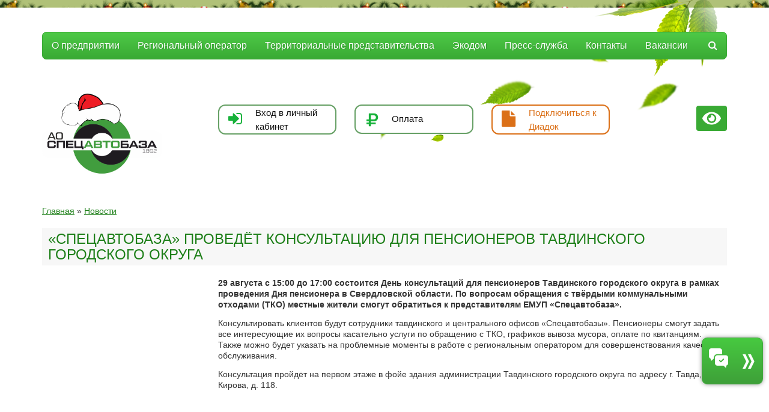

--- FILE ---
content_type: text/html; charset=UTF-8
request_url: https://sab-ekb.ru/2022/08/24/%D1%81%D0%BF%D0%B5%D1%86%D0%B0%D0%B2%D1%82%D0%BE%D0%B1%D0%B0%D0%B7%D0%B0-%D0%BF%D1%80%D0%BE%D0%B2%D0%B5%D0%B4%D1%91%D1%82-%D0%BA%D0%BE%D0%BD%D1%81%D1%83%D0%BB%D1%8C%D1%82%D0%B0%D1%86%D0%B8/
body_size: 17930
content:
<!DOCTYPE html>
<html lang="ru-RU">
<head>
<meta charset="UTF-8">
<meta http-equiv="X-UA-Compatible" content="IE=edge">
<meta name="viewport" content="width=device-width, initial-scale=1">
<!--[if lt IE 9]>
<script src="//html5shiv.googlecode.com/svn/trunk/html5.js"></script>
<![endif]-->
<meta name='robots' content='index, follow, max-image-preview:large, max-snippet:-1, max-video-preview:-1' />
<style>img:is([sizes="auto" i], [sizes^="auto," i]) { contain-intrinsic-size: 3000px 1500px }</style>
<title>«Спецавтобаза» проведёт консультацию для пенсионеров Тавдинского городского округа - Региональный оператор по обращению с ТКО</title>
<link rel="canonical" href="https://sab-ekb.ru/2022/08/24/спецавтобаза-проведёт-консультаци/" />
<meta property="og:locale" content="ru_RU" />
<meta property="og:type" content="article" />
<meta property="og:title" content="«Спецавтобаза» проведёт консультацию для пенсионеров Тавдинского городского округа - Региональный оператор по обращению с ТКО" />
<meta property="og:description" content="29 августа с 15:00 до 17:00 состоится День консультаций для пенсионеров Тавдинского городского округа в рамках проведения Дня пенсионера в Свердловской области. По вопросам обращения с твёрдыми коммунальными отходами (ТКО) местные жители смогут обратиться к представителям ЕМУП «Спецавтобаза». Консультировать клиентов будут сотрудники тавдинского и центрального офисов «Спецавтобазы». Пенсионеры смогут задать все интересующие их вопросы касательно..." />
<meta property="og:url" content="https://sab-ekb.ru/2022/08/24/спецавтобаза-проведёт-консультаци/" />
<meta property="og:site_name" content="Региональный оператор по обращению с ТКО" />
<meta property="article:published_time" content="2022-08-24T11:52:23+00:00" />
<meta name="author" content="sabekb0705" />
<meta name="twitter:card" content="summary_large_image" />
<meta name="twitter:label1" content="Написано автором" />
<meta name="twitter:data1" content="sabekb0705" />
<meta name="twitter:label2" content="Примерное время для чтения" />
<meta name="twitter:data2" content="1 минута" />
<script type="application/ld+json" class="yoast-schema-graph">{"@context":"https://schema.org","@graph":[{"@type":"Article","@id":"https://sab-ekb.ru/2022/08/24/%d1%81%d0%bf%d0%b5%d1%86%d0%b0%d0%b2%d1%82%d0%be%d0%b1%d0%b0%d0%b7%d0%b0-%d0%bf%d1%80%d0%be%d0%b2%d0%b5%d0%b4%d1%91%d1%82-%d0%ba%d0%be%d0%bd%d1%81%d1%83%d0%bb%d1%8c%d1%82%d0%b0%d1%86%d0%b8/#article","isPartOf":{"@id":"https://sab-ekb.ru/2022/08/24/%d1%81%d0%bf%d0%b5%d1%86%d0%b0%d0%b2%d1%82%d0%be%d0%b1%d0%b0%d0%b7%d0%b0-%d0%bf%d1%80%d0%be%d0%b2%d0%b5%d0%b4%d1%91%d1%82-%d0%ba%d0%be%d0%bd%d1%81%d1%83%d0%bb%d1%8c%d1%82%d0%b0%d1%86%d0%b8/"},"author":{"name":"sabekb0705","@id":"https://sab-ekb.ru/#/schema/person/ef2dc37dac1f5d2e3816e1a82b14b0b6"},"headline":"«Спецавтобаза» проведёт консультацию для пенсионеров Тавдинского городского округа","datePublished":"2022-08-24T11:52:23+00:00","mainEntityOfPage":{"@id":"https://sab-ekb.ru/2022/08/24/%d1%81%d0%bf%d0%b5%d1%86%d0%b0%d0%b2%d1%82%d0%be%d0%b1%d0%b0%d0%b7%d0%b0-%d0%bf%d1%80%d0%be%d0%b2%d0%b5%d0%b4%d1%91%d1%82-%d0%ba%d0%be%d0%bd%d1%81%d1%83%d0%bb%d1%8c%d1%82%d0%b0%d1%86%d0%b8/"},"wordCount":106,"publisher":{"@id":"https://sab-ekb.ru/#organization"},"articleSection":["Новости"],"inLanguage":"ru-RU"},{"@type":"WebPage","@id":"https://sab-ekb.ru/2022/08/24/%d1%81%d0%bf%d0%b5%d1%86%d0%b0%d0%b2%d1%82%d0%be%d0%b1%d0%b0%d0%b7%d0%b0-%d0%bf%d1%80%d0%be%d0%b2%d0%b5%d0%b4%d1%91%d1%82-%d0%ba%d0%be%d0%bd%d1%81%d1%83%d0%bb%d1%8c%d1%82%d0%b0%d1%86%d0%b8/","url":"https://sab-ekb.ru/2022/08/24/%d1%81%d0%bf%d0%b5%d1%86%d0%b0%d0%b2%d1%82%d0%be%d0%b1%d0%b0%d0%b7%d0%b0-%d0%bf%d1%80%d0%be%d0%b2%d0%b5%d0%b4%d1%91%d1%82-%d0%ba%d0%be%d0%bd%d1%81%d1%83%d0%bb%d1%8c%d1%82%d0%b0%d1%86%d0%b8/","name":"«Спецавтобаза» проведёт консультацию для пенсионеров Тавдинского городского округа - Региональный оператор по обращению с ТКО","isPartOf":{"@id":"https://sab-ekb.ru/#website"},"datePublished":"2022-08-24T11:52:23+00:00","breadcrumb":{"@id":"https://sab-ekb.ru/2022/08/24/%d1%81%d0%bf%d0%b5%d1%86%d0%b0%d0%b2%d1%82%d0%be%d0%b1%d0%b0%d0%b7%d0%b0-%d0%bf%d1%80%d0%be%d0%b2%d0%b5%d0%b4%d1%91%d1%82-%d0%ba%d0%be%d0%bd%d1%81%d1%83%d0%bb%d1%8c%d1%82%d0%b0%d1%86%d0%b8/#breadcrumb"},"inLanguage":"ru-RU","potentialAction":[{"@type":"ReadAction","target":["https://sab-ekb.ru/2022/08/24/%d1%81%d0%bf%d0%b5%d1%86%d0%b0%d0%b2%d1%82%d0%be%d0%b1%d0%b0%d0%b7%d0%b0-%d0%bf%d1%80%d0%be%d0%b2%d0%b5%d0%b4%d1%91%d1%82-%d0%ba%d0%be%d0%bd%d1%81%d1%83%d0%bb%d1%8c%d1%82%d0%b0%d1%86%d0%b8/"]}]},{"@type":"BreadcrumbList","@id":"https://sab-ekb.ru/2022/08/24/%d1%81%d0%bf%d0%b5%d1%86%d0%b0%d0%b2%d1%82%d0%be%d0%b1%d0%b0%d0%b7%d0%b0-%d0%bf%d1%80%d0%be%d0%b2%d0%b5%d0%b4%d1%91%d1%82-%d0%ba%d0%be%d0%bd%d1%81%d1%83%d0%bb%d1%8c%d1%82%d0%b0%d1%86%d0%b8/#breadcrumb","itemListElement":[{"@type":"ListItem","position":1,"name":"Главная","item":"https://sab-ekb.ru/"},{"@type":"ListItem","position":2,"name":"Новости","item":"https://sab-ekb.ru/news/"},{"@type":"ListItem","position":3,"name":"«Спецавтобаза» проведёт консультацию для пенсионеров Тавдинского городского округа"}]},{"@type":"WebSite","@id":"https://sab-ekb.ru/#website","url":"https://sab-ekb.ru/","name":"Региональный оператор по обращению с ТКО","description":"Региональный оператор по обращению с ТКО","publisher":{"@id":"https://sab-ekb.ru/#organization"},"potentialAction":[{"@type":"SearchAction","target":{"@type":"EntryPoint","urlTemplate":"https://sab-ekb.ru/?s={search_term_string}"},"query-input":{"@type":"PropertyValueSpecification","valueRequired":true,"valueName":"search_term_string"}}],"inLanguage":"ru-RU"},{"@type":"Organization","@id":"https://sab-ekb.ru/#organization","name":"Спецавтобаза","url":"https://sab-ekb.ru/","logo":{"@type":"ImageObject","inLanguage":"ru-RU","@id":"https://sab-ekb.ru/#/schema/logo/image/","url":"http://sab-ekb.ru/wp-content/uploads/2019/06/logo.png","contentUrl":"http://sab-ekb.ru/wp-content/uploads/2019/06/logo.png","width":199,"height":92,"caption":"Спецавтобаза"},"image":{"@id":"https://sab-ekb.ru/#/schema/logo/image/"}},{"@type":"Person","@id":"https://sab-ekb.ru/#/schema/person/ef2dc37dac1f5d2e3816e1a82b14b0b6","name":"sabekb0705","image":{"@type":"ImageObject","inLanguage":"ru-RU","@id":"https://sab-ekb.ru/#/schema/person/image/","url":"https://sab-ekb.ru/wp-content/plugins/clearfy-pro/assets/images/default-avatar.png","contentUrl":"https://sab-ekb.ru/wp-content/plugins/clearfy-pro/assets/images/default-avatar.png","caption":"sabekb0705"}}]}</script>
<link rel='dns-prefetch' href='//smartcaptcha.yandexcloud.net' />
<link rel='dns-prefetch' href='//maxcdn.bootstrapcdn.com' />
<link rel='dns-prefetch' href='//fonts.googleapis.com' />
<style id='classic-theme-styles-inline-css' type='text/css'>
/*! This file is auto-generated */
.wp-block-button__link{color:#fff;background-color:#32373c;border-radius:9999px;box-shadow:none;text-decoration:none;padding:calc(.667em + 2px) calc(1.333em + 2px);font-size:1.125em}.wp-block-file__button{background:#32373c;color:#fff;text-decoration:none}
</style>
<style id='global-styles-inline-css' type='text/css'>
:root{--wp--preset--aspect-ratio--square: 1;--wp--preset--aspect-ratio--4-3: 4/3;--wp--preset--aspect-ratio--3-4: 3/4;--wp--preset--aspect-ratio--3-2: 3/2;--wp--preset--aspect-ratio--2-3: 2/3;--wp--preset--aspect-ratio--16-9: 16/9;--wp--preset--aspect-ratio--9-16: 9/16;--wp--preset--color--black: #000000;--wp--preset--color--cyan-bluish-gray: #abb8c3;--wp--preset--color--white: #ffffff;--wp--preset--color--pale-pink: #f78da7;--wp--preset--color--vivid-red: #cf2e2e;--wp--preset--color--luminous-vivid-orange: #ff6900;--wp--preset--color--luminous-vivid-amber: #fcb900;--wp--preset--color--light-green-cyan: #7bdcb5;--wp--preset--color--vivid-green-cyan: #00d084;--wp--preset--color--pale-cyan-blue: #8ed1fc;--wp--preset--color--vivid-cyan-blue: #0693e3;--wp--preset--color--vivid-purple: #9b51e0;--wp--preset--gradient--vivid-cyan-blue-to-vivid-purple: linear-gradient(135deg,rgba(6,147,227,1) 0%,rgb(155,81,224) 100%);--wp--preset--gradient--light-green-cyan-to-vivid-green-cyan: linear-gradient(135deg,rgb(122,220,180) 0%,rgb(0,208,130) 100%);--wp--preset--gradient--luminous-vivid-amber-to-luminous-vivid-orange: linear-gradient(135deg,rgba(252,185,0,1) 0%,rgba(255,105,0,1) 100%);--wp--preset--gradient--luminous-vivid-orange-to-vivid-red: linear-gradient(135deg,rgba(255,105,0,1) 0%,rgb(207,46,46) 100%);--wp--preset--gradient--very-light-gray-to-cyan-bluish-gray: linear-gradient(135deg,rgb(238,238,238) 0%,rgb(169,184,195) 100%);--wp--preset--gradient--cool-to-warm-spectrum: linear-gradient(135deg,rgb(74,234,220) 0%,rgb(151,120,209) 20%,rgb(207,42,186) 40%,rgb(238,44,130) 60%,rgb(251,105,98) 80%,rgb(254,248,76) 100%);--wp--preset--gradient--blush-light-purple: linear-gradient(135deg,rgb(255,206,236) 0%,rgb(152,150,240) 100%);--wp--preset--gradient--blush-bordeaux: linear-gradient(135deg,rgb(254,205,165) 0%,rgb(254,45,45) 50%,rgb(107,0,62) 100%);--wp--preset--gradient--luminous-dusk: linear-gradient(135deg,rgb(255,203,112) 0%,rgb(199,81,192) 50%,rgb(65,88,208) 100%);--wp--preset--gradient--pale-ocean: linear-gradient(135deg,rgb(255,245,203) 0%,rgb(182,227,212) 50%,rgb(51,167,181) 100%);--wp--preset--gradient--electric-grass: linear-gradient(135deg,rgb(202,248,128) 0%,rgb(113,206,126) 100%);--wp--preset--gradient--midnight: linear-gradient(135deg,rgb(2,3,129) 0%,rgb(40,116,252) 100%);--wp--preset--font-size--small: 13px;--wp--preset--font-size--medium: 20px;--wp--preset--font-size--large: 36px;--wp--preset--font-size--x-large: 42px;--wp--preset--spacing--20: 0.44rem;--wp--preset--spacing--30: 0.67rem;--wp--preset--spacing--40: 1rem;--wp--preset--spacing--50: 1.5rem;--wp--preset--spacing--60: 2.25rem;--wp--preset--spacing--70: 3.38rem;--wp--preset--spacing--80: 5.06rem;--wp--preset--shadow--natural: 6px 6px 9px rgba(0, 0, 0, 0.2);--wp--preset--shadow--deep: 12px 12px 50px rgba(0, 0, 0, 0.4);--wp--preset--shadow--sharp: 6px 6px 0px rgba(0, 0, 0, 0.2);--wp--preset--shadow--outlined: 6px 6px 0px -3px rgba(255, 255, 255, 1), 6px 6px rgba(0, 0, 0, 1);--wp--preset--shadow--crisp: 6px 6px 0px rgba(0, 0, 0, 1);}:where(.is-layout-flex){gap: 0.5em;}:where(.is-layout-grid){gap: 0.5em;}body .is-layout-flex{display: flex;}.is-layout-flex{flex-wrap: wrap;align-items: center;}.is-layout-flex > :is(*, div){margin: 0;}body .is-layout-grid{display: grid;}.is-layout-grid > :is(*, div){margin: 0;}:where(.wp-block-columns.is-layout-flex){gap: 2em;}:where(.wp-block-columns.is-layout-grid){gap: 2em;}:where(.wp-block-post-template.is-layout-flex){gap: 1.25em;}:where(.wp-block-post-template.is-layout-grid){gap: 1.25em;}.has-black-color{color: var(--wp--preset--color--black) !important;}.has-cyan-bluish-gray-color{color: var(--wp--preset--color--cyan-bluish-gray) !important;}.has-white-color{color: var(--wp--preset--color--white) !important;}.has-pale-pink-color{color: var(--wp--preset--color--pale-pink) !important;}.has-vivid-red-color{color: var(--wp--preset--color--vivid-red) !important;}.has-luminous-vivid-orange-color{color: var(--wp--preset--color--luminous-vivid-orange) !important;}.has-luminous-vivid-amber-color{color: var(--wp--preset--color--luminous-vivid-amber) !important;}.has-light-green-cyan-color{color: var(--wp--preset--color--light-green-cyan) !important;}.has-vivid-green-cyan-color{color: var(--wp--preset--color--vivid-green-cyan) !important;}.has-pale-cyan-blue-color{color: var(--wp--preset--color--pale-cyan-blue) !important;}.has-vivid-cyan-blue-color{color: var(--wp--preset--color--vivid-cyan-blue) !important;}.has-vivid-purple-color{color: var(--wp--preset--color--vivid-purple) !important;}.has-black-background-color{background-color: var(--wp--preset--color--black) !important;}.has-cyan-bluish-gray-background-color{background-color: var(--wp--preset--color--cyan-bluish-gray) !important;}.has-white-background-color{background-color: var(--wp--preset--color--white) !important;}.has-pale-pink-background-color{background-color: var(--wp--preset--color--pale-pink) !important;}.has-vivid-red-background-color{background-color: var(--wp--preset--color--vivid-red) !important;}.has-luminous-vivid-orange-background-color{background-color: var(--wp--preset--color--luminous-vivid-orange) !important;}.has-luminous-vivid-amber-background-color{background-color: var(--wp--preset--color--luminous-vivid-amber) !important;}.has-light-green-cyan-background-color{background-color: var(--wp--preset--color--light-green-cyan) !important;}.has-vivid-green-cyan-background-color{background-color: var(--wp--preset--color--vivid-green-cyan) !important;}.has-pale-cyan-blue-background-color{background-color: var(--wp--preset--color--pale-cyan-blue) !important;}.has-vivid-cyan-blue-background-color{background-color: var(--wp--preset--color--vivid-cyan-blue) !important;}.has-vivid-purple-background-color{background-color: var(--wp--preset--color--vivid-purple) !important;}.has-black-border-color{border-color: var(--wp--preset--color--black) !important;}.has-cyan-bluish-gray-border-color{border-color: var(--wp--preset--color--cyan-bluish-gray) !important;}.has-white-border-color{border-color: var(--wp--preset--color--white) !important;}.has-pale-pink-border-color{border-color: var(--wp--preset--color--pale-pink) !important;}.has-vivid-red-border-color{border-color: var(--wp--preset--color--vivid-red) !important;}.has-luminous-vivid-orange-border-color{border-color: var(--wp--preset--color--luminous-vivid-orange) !important;}.has-luminous-vivid-amber-border-color{border-color: var(--wp--preset--color--luminous-vivid-amber) !important;}.has-light-green-cyan-border-color{border-color: var(--wp--preset--color--light-green-cyan) !important;}.has-vivid-green-cyan-border-color{border-color: var(--wp--preset--color--vivid-green-cyan) !important;}.has-pale-cyan-blue-border-color{border-color: var(--wp--preset--color--pale-cyan-blue) !important;}.has-vivid-cyan-blue-border-color{border-color: var(--wp--preset--color--vivid-cyan-blue) !important;}.has-vivid-purple-border-color{border-color: var(--wp--preset--color--vivid-purple) !important;}.has-vivid-cyan-blue-to-vivid-purple-gradient-background{background: var(--wp--preset--gradient--vivid-cyan-blue-to-vivid-purple) !important;}.has-light-green-cyan-to-vivid-green-cyan-gradient-background{background: var(--wp--preset--gradient--light-green-cyan-to-vivid-green-cyan) !important;}.has-luminous-vivid-amber-to-luminous-vivid-orange-gradient-background{background: var(--wp--preset--gradient--luminous-vivid-amber-to-luminous-vivid-orange) !important;}.has-luminous-vivid-orange-to-vivid-red-gradient-background{background: var(--wp--preset--gradient--luminous-vivid-orange-to-vivid-red) !important;}.has-very-light-gray-to-cyan-bluish-gray-gradient-background{background: var(--wp--preset--gradient--very-light-gray-to-cyan-bluish-gray) !important;}.has-cool-to-warm-spectrum-gradient-background{background: var(--wp--preset--gradient--cool-to-warm-spectrum) !important;}.has-blush-light-purple-gradient-background{background: var(--wp--preset--gradient--blush-light-purple) !important;}.has-blush-bordeaux-gradient-background{background: var(--wp--preset--gradient--blush-bordeaux) !important;}.has-luminous-dusk-gradient-background{background: var(--wp--preset--gradient--luminous-dusk) !important;}.has-pale-ocean-gradient-background{background: var(--wp--preset--gradient--pale-ocean) !important;}.has-electric-grass-gradient-background{background: var(--wp--preset--gradient--electric-grass) !important;}.has-midnight-gradient-background{background: var(--wp--preset--gradient--midnight) !important;}.has-small-font-size{font-size: var(--wp--preset--font-size--small) !important;}.has-medium-font-size{font-size: var(--wp--preset--font-size--medium) !important;}.has-large-font-size{font-size: var(--wp--preset--font-size--large) !important;}.has-x-large-font-size{font-size: var(--wp--preset--font-size--x-large) !important;}
:where(.wp-block-post-template.is-layout-flex){gap: 1.25em;}:where(.wp-block-post-template.is-layout-grid){gap: 1.25em;}
:where(.wp-block-columns.is-layout-flex){gap: 2em;}:where(.wp-block-columns.is-layout-grid){gap: 2em;}
:root :where(.wp-block-pullquote){font-size: 1.5em;line-height: 1.6;}
</style>
<!-- <link rel='stylesheet' id='dnd-upload-cf7-css' href='https://sab-ekb.ru/wp-content/plugins/drag-and-drop-multiple-file-upload-contact-form-7/assets/css/dnd-upload-cf7.css' type='text/css' media='all' /> -->
<!-- <link rel='stylesheet' id='contact-form-7-css' href='https://sab-ekb.ru/wp-content/plugins/contact-form-7/includes/css/styles.css' type='text/css' media='all' /> -->
<!-- <link rel='stylesheet' id='ivory-search-styles-css' href='https://sab-ekb.ru/wp-content/plugins/add-search-to-menu/public/css/ivory-search.min.css' type='text/css' media='all' /> -->
<link rel="stylesheet" type="text/css" href="//sab-ekb.ru/wp-content/cache/wpfc-minified/g402ewcp/bces.css" media="all"/>
<style id='advanced-smartcaptcha-style-inline-css' type='text/css'>
.smart-captcha:not(.smart-captcha_invisible) { height: 102px; margin: 1em 0; }
</style>
<!-- <link rel='stylesheet' id='html-forms-css' href='https://sab-ekb.ru/wp-content/plugins/html-forms/assets/css/forms.css' type='text/css' media='all' /> -->
<link rel="stylesheet" type="text/css" href="//sab-ekb.ru/wp-content/cache/wpfc-minified/er82pbyd/bces.css" media="all"/>
<link rel='stylesheet' id='font-awesome-css' href='https://maxcdn.bootstrapcdn.com/font-awesome/4.7.0/css/font-awesome.min.css' type='text/css' media='all' />
<!-- <link rel='stylesheet' id='fancybox-css' href='https://sab-ekb.ru/wp-content/plugins/easy-fancybox/fancybox/1.5.4/jquery.fancybox.min.css' type='text/css' media='screen' /> -->
<link rel="stylesheet" type="text/css" href="//sab-ekb.ru/wp-content/cache/wpfc-minified/qvbuleco/bces.css" media="screen"/>
<!-- <link rel='stylesheet' id='mm-compiled-options-mobmenu-css' href='https://sab-ekb.ru/wp-content/uploads/dynamic-mobmenu.css' type='text/css' media='all' /> -->
<link rel="stylesheet" type="text/css" href="//sab-ekb.ru/wp-content/cache/wpfc-minified/q9q1hz9y/bces.css" media="all"/>
<link rel='stylesheet' id='mm-google-webfont-dosis-css' href='//fonts.googleapis.com/css?family=Dosis%3Ainherit%2C400&#038;subset=latin%2Clatin-ext' type='text/css' media='all' />
<!-- <link rel='stylesheet' id='cssmobmenu-icons-css' href='https://sab-ekb.ru/wp-content/plugins/mobile-menu/includes/css/mobmenu-icons.css' type='text/css' media='all' /> -->
<!-- <link rel='stylesheet' id='cssmobmenu-css' href='https://sab-ekb.ru/wp-content/plugins/mobile-menu/includes/css/mobmenu.css' type='text/css' media='all' /> -->
<!-- <link rel='stylesheet' id='bvi-styles-css' href='https://sab-ekb.ru/wp-content/plugins/button-visually-impaired/assets/css/bvi.min.css' type='text/css' media='all' /> -->
<link rel="stylesheet" type="text/css" href="//sab-ekb.ru/wp-content/cache/wpfc-minified/1dht35g0/bces.css" media="all"/>
<style id='bvi-styles-inline-css' type='text/css'>
.bvi-widget,
.bvi-shortcode a,
.bvi-widget a, 
.bvi-shortcode {
color: #ffffff;
background-color: #39aa34;
}
.bvi-widget .bvi-svg-eye,
.bvi-shortcode .bvi-svg-eye {
display: inline-block;
overflow: visible;
width: 1.125em;
height: 1em;
font-size: 2em;
vertical-align: middle;
}
.bvi-widget,
.bvi-shortcode {
-webkit-transition: background-color .2s ease-out;
transition: background-color .2s ease-out;
cursor: pointer;
border-radius: 2px;
display: inline-block;
padding: 5px 10px;
vertical-align: middle;
text-decoration: none;
}
</style>
<!-- <link rel='stylesheet' id='bs-css' href='https://sab-ekb.ru/wp-content/themes/sab/css/bootstrap.min.css' type='text/css' media='all' /> -->
<link rel="stylesheet" type="text/css" href="//sab-ekb.ru/wp-content/cache/wpfc-minified/8ijnkiuq/bces.css" media="all"/>
<script src='//sab-ekb.ru/wp-content/cache/wpfc-minified/88mwe3nk/bces.js' type="text/javascript"></script>
<!-- <script type="text/javascript" src="https://sab-ekb.ru/wp-includes/js/jquery/jquery.min.js" id="jquery-core-js"></script> -->
<!-- <script type="text/javascript" src="https://sab-ekb.ru/wp-includes/js/jquery/jquery-migrate.min.js" id="jquery-migrate-js"></script> -->
<!-- <script type="text/javascript" src="https://sab-ekb.ru/wp-content/plugins/mobile-menu/includes/js/mobmenu.js" id="mobmenujs-js"></script> -->
<style>.pseudo-clearfy-link { color: #008acf; cursor: pointer;}.pseudo-clearfy-link:hover { text-decoration: none;}</style><link rel="icon" href="https://sab-ekb.ru/wp-content/uploads/2019/06/icon-1.png" sizes="32x32" />
<link rel="icon" href="https://sab-ekb.ru/wp-content/uploads/2019/06/icon-1.png" sizes="192x192" />
<link rel="apple-touch-icon" href="https://sab-ekb.ru/wp-content/uploads/2019/06/icon-1.png" />
<meta name="msapplication-TileImage" content="https://sab-ekb.ru/wp-content/uploads/2019/06/icon-1.png" />
<style type="text/css" id="wp-custom-css">
.search-wrap{background:#f7f7f7}		</style>
<style type="text/css" media="screen">
/* Ivory search custom CSS code */
.search-wrap {background: #ffffff;margin-top: 20px;}
.closee{top:10px;}
.is-search-icon{height:44px;}
.is-search-input{background:#fefefe !important;width:100%  !important;    border-top-left-radius: 4px !important;
border-bottom-left-radius: 4px !important;}
.is-search-submit{border-top-right-radius:4px  !important;border-bottom-right-radius:4px  !important;height:44px;margin-left:-2%;border:rgb(29, 127, 24) solid 1px  !important;margin-top: -2px;}
.is-search-form>label{width:80% !important}
.is-form-style input.is-search-submit, .is-search-icon{border: 1px solid #ccc; rgb(29, 127, 24) !important}
.is-form-style input.is-search-input {width:100% important}
.is-search-input:focus{border:none !important;outline:none  !important;}
.is-form-style input.is-search-input {
padding: 14px 12px!important;
border: solid 1px #dedede!important;
}
@media screen and (max-width: 767px) {
.is-search-form>label{width:60% !important}
}			</style>
<style type="text/css">
.is-form-id-4934 .is-search-submit:focus,
.is-form-id-4934 .is-search-submit:hover,
.is-form-id-4934 .is-search-submit,
.is-form-id-4934 .is-search-icon {
color: #ffffff !important;            background-color: #39aa34 !important;            			}
.is-form-id-4934 .is-search-submit path {
fill: #ffffff !important;            	}
.is-form-style-1.is-form-id-4934 .is-search-input:focus,
.is-form-style-1.is-form-id-4934 .is-search-input:hover,
.is-form-style-1.is-form-id-4934 .is-search-input,
.is-form-style-2.is-form-id-4934 .is-search-input:focus,
.is-form-style-2.is-form-id-4934 .is-search-input:hover,
.is-form-style-2.is-form-id-4934 .is-search-input,
.is-form-style-3.is-form-id-4934 .is-search-input:focus,
.is-form-style-3.is-form-id-4934 .is-search-input:hover,
.is-form-style-3.is-form-id-4934 .is-search-input,
.is-form-id-4934 .is-search-input:focus,
.is-form-id-4934 .is-search-input:hover,
.is-form-id-4934 .is-search-input {
background-color: #ffffff !important;			}
</style>
<!-- <link rel='stylesheet' id='main-css'  href='/wp-content/themes/sab/style.css?1768390453' type='text/css' media='all' /> -->
<!-- <link rel='stylesheet' id='rs-css'  href='/wp-content/themes/sab/responsive.css?1768390453' type='text/css' media='all' /> -->
<link rel="stylesheet" type="text/css" href="//sab-ekb.ru/wp-content/cache/wpfc-minified/1oppc6kh/roc1.css" media="all"/>
</head>
<body class="wp-singular post-template-default single single-post postid-10232 single-format-standard wp-theme-sab sab metaslider-plugin mob-menu-slideout-over">
<header>
<a class="btn btn-sm btn-success visible-xs " title="Вход в личный кабинет" style="z-index:1000;position: absolute;line-height:18px;font-size: 18px;top:10px;right: 15px;text-decoration: none;color: #fff" href="https://lk.sab-ekb.ru">
<small>вход</small><i class="fa fa-sign-in pull-right" aria-hidden="true" style="margin-top:2px;"></i></a>
<a class="btn btn-sm btn-success visible-sm " title="Вход в личный кабинет" style="z-index:1000;position: absolute;line-height:18px;font-size: 18px;top:50px;right: 30px;text-decoration: none;color: #fff" href="https://lk.sab-ekb.ru">
<small>вход</small><i class="fa fa-sign-in pull-right" aria-hidden="true" style="margin-top:2px;"></i></a>
<a class="btn btn-sm btn-success visible-sm" title="Оплата" style="z-index:1000;position: absolute;line-height:18px;font-size: 18px;top:50px;right: 110px;text-decoration: none;color: #fff" href="/regionalnyiy-operator/zhiteljam/pay/">
<small>оплатить</small><i class="fa fa-rub pull-right" aria-hidden="true" style="margin-top:2px;"></i></a>
<a class="btn btn-sm btn-success visible-xs" title="Оплата" style="z-index:1000;position: absolute;line-height:18px;font-size: 18px;top:10px;right: 103px;text-decoration: none;color: #fff" href="/regionalnyiy-operator/zhiteljam/pay/">
<small>оплатить</small><i class="fa fa-rub pull-right" aria-hidden="true" style="margin-top:2px;"></i></a>
<a class="btn btn-sm btn-success visible-sm" title="Диадок" style="z-index:1000;position: absolute;line-height:18px;font-size: 18px;top:50px;right: 220px;text-decoration: none;color: #fff" href="http://promo.diadoc.ru/sab-ekb">
<small>диадок</small><i class="fa fa-file pull-right" aria-hidden="true" style="margin-top:2px;"></i></a>
<a class="btn btn-sm btn-success visible-xs" title="Диадок" style="z-index:1000;position: absolute;line-height:18px;font-size: 18px;top:10px;right: 220px;text-decoration: none;color: #fff" href="http://promo.diadoc.ru/sab-ekb">
<small>диадок</small><i class="fa fa-file pull-right" aria-hidden="true" style="margin-top:2px;"></i></a>
<div class="container list-img">
<div class="row">
<div class="col-md-12">
<div class="menu">
<ul id="top-nav-ul" class="nav navbar-nav top-menu"><li id="menu-item-49" class="menu-item menu-item-type-post_type menu-item-object-page menu-item-49"><a href="https://sab-ekb.ru/o-predpriyatii/">О предприятии</a></li>
<li id="menu-item-51" class="menu-item menu-item-type-post_type menu-item-object-page menu-item-51"><a href="https://sab-ekb.ru/regionalnyiy-operator/">Региональный оператор</a></li>
<li id="menu-item-18229" class="menu-item menu-item-type-post_type menu-item-object-page menu-item-18229"><a href="https://sab-ekb.ru/regionalnyiy-operator/proekt-jekologija/perechen-municipalnyh-obrazovanij/">Территориальные представительства</a></li>
<li id="menu-item-21419" class="menu-item menu-item-type-custom menu-item-object-custom menu-item-21419"><a href="https://shartash-park.ru/ecohouse">Экодом</a></li>
<li id="menu-item-833" class="menu-item menu-item-type-post_type menu-item-object-page menu-item-833"><a href="https://sab-ekb.ru/press-sluzhba/">Пресс-служба</a></li>
<li id="menu-item-48" class="menu-item menu-item-type-post_type menu-item-object-page menu-item-48"><a href="https://sab-ekb.ru/kontaktyi/">Контакты</a></li>
<li id="menu-item-7509" class="menu-item menu-item-type-post_type menu-item-object-page menu-item-7509"><a href="https://sab-ekb.ru/vakansii/">Вакансии</a></li>
<li id="menu-item-4931" class="search-icon menu-item menu-item-type-custom menu-item-object-custom menu-item-4931"><a href="#"><i class="fa fa-search" aria-hidden="true"></i></a></li>
</ul>            </div>
<div class="clearfix"></div>            
</div>
</div>
<div class="row contacts-block">
<div class="col-xs-12 col-sm-4 col-md-3 col-lg-3 pt-4">
<!--                    <a href="/"><div class="logo" style="margin-top:30px;"><img src="/wp-content/uploads/2025/03/logo2025.png" class="img-responsive" alt=""></div></a>-->
<a href="/"><div class="logo" style="margin-top:30px;"><img src="/wp-content/uploads/2024/12/лого-52.37.png" class="img-responsive" alt=""></div></a>
</div>
<div class="col-xs-12 col-sm-6 col-md-8 col-lg-7">
<div class="row">
<div class="col-md-4 col-lg-4">
<div class="item item-login" style="margin-top:55px;">
<div class="icon">
<i class="fa fa-sign-in" aria-hidden="true"></i>
</div>
<p class="text"></p>
<a href="https://lk.sab-ekb.ru" class="link">Вход в личный кабинет</a>
</div>
</div>
<div class="col-md-4 col-lg-4">
<div class="item item-login"  style="margin-top:55px;line-height: 45px;">
<div class="icon">
<i class="fa fa-rub" aria-hidden="true"></i>
</div>
<p class="text"></p>
<a href="/regionalnyiy-operator/zhiteljam/pay/" class="link">Оплата</a>
</div>
</div>
<div class="col-md-4 col-lg-4">
<div class="item item-login diadoc-btn">
<div class="icon">
<i class="fa fa-file" aria-hidden="true"></i>
</div>
<p class="text"></p>
<a href="http://promo.diadoc.ru/sab-ekb" class="link">Подключиться к Диадок</a>
</div>
</div>
</div>
</div>
<div class="col-xs-12 col-sm-2 col-md-1 col-lg-2 text-sm-right bvi-container" title="Версия для слабовидящих"  style="margin-top:42px;">
<div class="bvi-shortcode"><a href="#" class="bvi-open"><svg aria-hidden="true" focusable="false" role="img" xmlns="http://www.w3.org/2000/svg" viewBox="0 0 576 512" class="bvi-svg-eye"><path fill="currentColor" d="M572.52 241.4C518.29 135.59 410.93 64 288 64S57.68 135.64 3.48 241.41a32.35 32.35 0 0 0 0 29.19C57.71 376.41 165.07 448 288 448s230.32-71.64 284.52-177.41a32.35 32.35 0 0 0 0-29.19zM288 400a144 144 0 1 1 144-144 143.93 143.93 0 0 1-144 144zm0-240a95.31 95.31 0 0 0-25.31 3.79 47.85 47.85 0 0 1-66.9 66.9A95.78 95.78 0 1 0 288 160z" class="bvi-svg-eye"></path></svg></a></div>              </div>
</div>   
<div class="row">
<div class="visible-xs col-xs-10 col-xs-offset-1 text-center">
<a href="https://sab-ekb.ru/regionalnyiy-operator/proekt-jekologija/perechen-municipalnyh-obrazovanij/" class="link text-center btn btn-success" style="white-space: pre-wrap;">Территориальные представительства</a>
</div>
</div>
</div>
</header>
<div class="search-wrap">
<div class="container conts">
<div class="row">
<div class="col-xs-12 col-sm-12 col-md-3 col-lg-3 col-xl-3"></div>
<div class="col-xs-12 col-sm-12 col-md-6 col-lg-7 col-xl-7 p0">
<div class="closee"><img src="/wp-content/themes/sab/img/clos.png" width="17" alt=""></div>
<form  class="is-search-form is-form-style is-form-style-1 is-form-id-4934 " action="https://sab-ekb.ru/" method="get" role="search" ><label for="is-search-input-4934"><span class="is-screen-reader-text">Search for:</span><input  type="search" id="is-search-input-4934" name="s" value="" class="is-search-input" placeholder="Поиск.." autocomplete=off /></label><input type="submit" value="Поиск" class="is-search-submit" /><input type="hidden" name="id" value="4934" /></form></div>
<div class="col-xs-12 col-sm-12 col-md-3 col-lg-2 col-xl-2"></div>
</div>
</div>
</div>
<section>
<div class="container">
<div class="row">
<div class="col-xs-12 col-md-12">
<p id="breadcrumbs"><span><span><a href="https://sab-ekb.ru/">Главная</a></span> » <span><a href="https://sab-ekb.ru/news/">Новости</a></span></span></p>        
<article id="post-10232" class="post-10232 post type-post status-publish format-standard hentry category-news">
<h1>«Спецавтобаза» проведёт консультацию для пенсионеров Тавдинского городского округа</h1>
<div class="row">
<div class="col-xs-12 col-sm-3 col-md-3">
</div>
<div class="col-xs-12 col-sm-9 col-md-9">
<p><strong>29 августа с 15:00 до 17:00 состоится День консультаций для пенсионеров Тавдинского городского округа в рамках проведения Дня пенсионера в Свердловской области. По вопросам обращения с твёрдыми коммунальными отходами (ТКО) местные жители смогут обратиться к представителям ЕМУП «Спецавтобаза». </strong></p>
<p>Консультировать клиентов будут сотрудники тавдинского и центрального офисов «Спецавтобазы». Пенсионеры смогут задать все интересующие их вопросы касательно услуги по обращению с ТКО, графиков вывоза мусора, оплате по квитанциям. Также можно будет указать на проблемные моменты в работе с региональным оператором для совершенствования качества обслуживания.</p>
<p>Консультация пройдёт на первом этаже в фойе здания администрации Тавдинского городского округа по адресу г. Тавда, ул. Кирова, д. 118.</p>
<div class="tags"></div>
</div>
</div>
</article>
</div>
</div>
<p class="other-news-single">Другие новости:</p>
<div class="row">
<div class="col-xs-12 col-sm-12 col-md-12 col-lg-12">
<article id="post-654" class="post-654 post type-post status-publish format-standard hentry category-news">
<div class="loop-list">
<p class="time">09.01.2019</p>
<h2>9.01.2019 г. Первая неделя – без коллапсов</h2>
<a href="https://sab-ekb.ru/2019/01/09/9-01-2019-g-pervaja-nedelja-bez-kollapsov/" class="more">Подробнее</a>	
</div>
</article>      </div>
<div class="col-xs-12 col-sm-12 col-md-12 col-lg-12">
<article id="post-9821" class="post-9821 post type-post status-publish format-standard hentry category-news">
<div class="loop-list">
<p class="time">11.07.2022</p>
<h2>«Мусороежка» в Артёмовском и экодвор в Екатеринбурге — интересные и познавательные мероприятия САБ за последнюю неделю</h2>
<a href="https://sab-ekb.ru/2022/07/11/%d0%bc%d1%83%d1%81%d0%be%d1%80%d0%be%d0%b5%d0%b6%d0%ba%d0%b0-%d0%b2-%d0%b0%d1%80%d1%82%d1%91%d0%bc%d0%be%d0%b2%d1%81%d0%ba%d0%be%d0%bc-%d0%b8-%d1%8d%d0%ba%d0%be%d0%b4%d0%b2%d0%be%d1%80/" class="more">Подробнее</a>	
</div>
</article>      </div>
<div class="col-xs-12 col-sm-12 col-md-12 col-lg-12">
<article id="post-12873" class="post-12873 post type-post status-publish format-standard hentry category-news">
<div class="loop-list">
<p class="time">02.10.2023</p>
<h2>Более 85 тысяч жителей Свердловской области пользуются личным кабинетом «Спецавтобазы»</h2>
<a href="https://sab-ekb.ru/2023/10/02/%d0%b1%d0%be%d0%bb%d0%b5%d0%b5-85-%d1%82%d1%8b%d1%81%d1%8f%d1%87-%d0%b6%d0%b8%d1%82%d0%b5%d0%bb%d0%b5%d0%b9-%d1%81%d0%b2%d0%b5%d1%80%d0%b4%d0%bb%d0%be%d0%b2%d1%81%d0%ba%d0%be%d0%b9-%d0%be%d0%b1%d0%bb/" class="more">Подробнее</a>	
</div>
</article>      </div>
<div class="col-xs-12 col-sm-12 col-md-12 col-lg-12">
<article id="post-10742" class="post-10742 post type-post status-publish format-standard hentry category-news">
<div class="loop-list">
<p class="time">10.11.2022</p>
<h2>Журналисты увидели, как разделяют отходы на мусоросортировочном комплексе «Широкореченский»</h2>
<a href="https://sab-ekb.ru/2022/11/10/%d0%b6%d1%83%d1%80%d0%bd%d0%b0%d0%bb%d0%b8%d1%81%d1%82%d1%8b-%d1%83%d0%b2%d0%b8%d0%b4%d0%b5%d0%bb%d0%b8-%d0%ba%d0%b0%d0%ba-%d1%80%d0%b0%d0%b7%d0%b4%d0%b5%d0%bb%d1%8f%d1%8e%d1%82-%d0%be%d1%82%d1%85/" class="more">Подробнее</a>	
</div>
</article>      </div>
<div class="col-xs-12 col-sm-12 col-md-12 col-lg-12">
<article id="post-19822" class="post-19822 post type-post status-publish format-standard hentry category-news">
<div class="loop-list">
<p class="time">30.06.2025</p>
<h2>Офис «Спецавтобазы» в Бисерти закрыт на неопределенный срок</h2>
<a href="https://sab-ekb.ru/2025/06/30/ofis-spetsavtobazy-v-biserti-zakryt-na-neopredelennyy-srok/" class="more">Подробнее</a>	
</div>
</article>      </div>
<div class="col-xs-12 col-sm-12 col-md-12 col-lg-12">
<article id="post-10317" class="post-10317 post type-post status-publish format-standard hentry category-news">
<div class="loop-list">
<p class="time">02.09.2022</p>
<h2>«Спецавтобаза» публикует график выездных консультаций в четырёх муниципалитетах</h2>
<a href="https://sab-ekb.ru/2022/09/02/%d1%81%d0%bf%d0%b5%d1%86%d0%b0%d0%b2%d1%82%d0%be%d0%b1%d0%b0%d0%b7%d0%b0-%d0%bf%d1%83%d0%b1%d0%bb%d0%b8%d0%ba%d1%83%d0%b5%d1%82-%d0%b3%d1%80%d0%b0%d1%84%d0%b8%d0%ba-%d0%b2%d1%8b%d0%b5/" class="more">Подробнее</a>	
</div>
</article>      </div>
<div class="col-xs-12 col-sm-12 col-md-12 col-lg-12">
<article id="post-15754" class="post-15754 post type-post status-publish format-standard hentry category-news">
<div class="loop-list">
<p class="time">07.10.2024</p>
<h2>Половина садовых товариществ в Восточном округе Свердловской области имеют задолженность по оплате за вывоз мусора</h2>
<a href="https://sab-ekb.ru/2024/10/07/%d0%bf%d0%be%d0%bb%d0%be%d0%b2%d0%b8%d0%bd%d0%b0-%d1%81%d0%b0%d0%b4%d0%be%d0%b2%d1%8b%d1%85-%d1%82%d0%be%d0%b2%d0%b0%d1%80%d0%b8%d1%89%d0%b5%d1%81%d1%82%d0%b2-%d0%b2-%d0%b2%d0%be%d1%81%d1%82%d0%be/" class="more">Подробнее</a>	
</div>
</article>      </div>
<div class="col-xs-12 col-sm-12 col-md-12 col-lg-12">
<article id="post-2097" class="post-2097 post type-post status-publish format-standard hentry category-news">
<div class="loop-list">
<p class="time">12.07.2019</p>
<h2>12.07.2019г. Уральские школьники прошли экоквест</h2>
<a href="https://sab-ekb.ru/2019/07/12/12-07-2019g-uralskie-shkolniki-proshli-jekokvest/" class="more">Подробнее</a>	
</div>
</article>      </div>
<div class="col-xs-12 col-sm-12 col-md-12 col-lg-12">
<article id="post-9494" class="post-9494 post type-post status-publish format-standard hentry category-news">
<div class="loop-list">
<p class="time">24.05.2022</p>
<h2>Изменение в графике работы пункта приёма автомобильных шин</h2>
<a href="https://sab-ekb.ru/2022/05/24/%d0%b8%d0%b7%d0%bc%d0%b5%d0%bd%d0%b5%d0%bd%d0%b8%d0%b5-%d0%b2-%d0%b3%d1%80%d0%b0%d1%84%d0%b8%d0%ba%d0%b5-%d1%80%d0%b0%d0%b1%d0%be%d1%82%d1%8b-%d0%bf%d1%83%d0%bd%d0%ba%d1%82%d0%b0-%d0%bf%d1%80%d0%b8/" class="more">Подробнее</a>	
</div>
</article>      </div>
<div class="col-xs-12 col-sm-12 col-md-12 col-lg-12">
<article id="post-8326" class="post-8326 post type-post status-publish format-standard hentry category-news">
<div class="loop-list">
<p class="time">06.12.2021</p>
<h2>Исполнилось 10 лет мусоросортировочному комплексу «Широкореченский»</h2>
<a href="https://sab-ekb.ru/2021/12/06/%d0%b8%d1%81%d0%bf%d0%be%d0%bb%d0%bd%d0%b8%d0%bb%d0%be%d1%81%d1%8c-10-%d0%bb%d0%b5%d1%82-%d0%bc%d1%83%d1%81%d0%be%d1%80%d0%be%d1%81%d0%be%d1%80%d1%82%d0%b8%d1%80%d0%be%d0%b2%d0%be%d1%87%d0%bd%d0%be/" class="more">Подробнее</a>	
</div>
</article>      </div>
<div class="col-xs-12 col-sm-12 col-md-12 col-lg-12">
<article id="post-14072" class="post-14072 post type-post status-publish format-standard hentry category-news">
<div class="loop-list">
<p class="time">08.04.2024</p>
<h2>«Спецавтобаза» выдает пакеты для отходов садоводам</h2>
<a href="https://sab-ekb.ru/2024/04/08/%d1%81%d0%bf%d0%b5%d1%86%d0%b0%d0%b2%d1%82%d0%be%d0%b1%d0%b0%d0%b7%d0%b0-%d0%b2%d1%8b%d0%b4%d0%b0%d0%b5%d1%82-%d0%bf%d0%b0%d0%ba%d0%b5%d1%82%d1%8b-%d0%b4%d0%bb%d1%8f-%d0%be%d1%82%d1%85/" class="more">Подробнее</a>	
</div>
</article>      </div>
<div class="col-xs-12 col-sm-12 col-md-12 col-lg-12">
<article id="post-597" class="post-597 post type-post status-publish format-standard hentry category-news">
<div class="loop-list">
<p class="time">25.04.2019</p>
<h2>25.04.2019 г. Свердловчан призвали к раздельному сбору мусора</h2>
<a href="https://sab-ekb.ru/2019/04/25/25-04-2019-g-sverdlovchan-prizvali-k-razdelnomu-sboru-musora/" class="more">Подробнее</a>	
</div>
</article>      </div>
<div class="col-xs-12 col-sm-12 col-md-12 col-lg-12">
<article id="post-20381" class="post-20381 post type-post status-publish format-standard hentry category-news">
<div class="loop-list">
<p class="time">12.08.2025</p>
<h2>Офис «Спецавтобазы» в Красноуфимске меняет график работы</h2>
<a href="https://sab-ekb.ru/2025/08/12/ofis-spetsavtobazy-v-krasnoufimske-menyaet-grafik-raboty/" class="more">Подробнее</a>	
</div>
</article>      </div>
<div class="col-xs-12 col-sm-12 col-md-12 col-lg-12">
<article id="post-12771" class="post-12771 post type-post status-publish format-standard hentry category-news">
<div class="loop-list">
<p class="time">18.09.2023</p>
<h2>В прошлом году семьи участников спецоперации подали меньше заявлений на перерасчет оплаты за вывоз мусора, чем за эти 8 месяцев</h2>
<a href="https://sab-ekb.ru/2023/09/18/%d0%b2-%d0%bf%d1%80%d0%be%d1%88%d0%bb%d0%be%d0%bc-%d0%b3%d0%be%d0%b4%d1%83-%d1%81%d0%b5%d0%bc%d1%8c%d0%b8-%d1%83%d1%87%d0%b0%d1%81%d1%82%d0%bd%d0%b8%d0%ba%d0%be%d0%b2-%d1%81%d0%bf%d0%b5%d1%86%d0%be/" class="more">Подробнее</a>	
</div>
</article>      </div>
<div class="col-xs-12 col-sm-12 col-md-12 col-lg-12">
<article id="post-4285" class="post-4285 post type-post status-publish format-standard hentry category-news">
<div class="loop-list">
<p class="time">12.02.2020</p>
<h2>12.02.2020г. Единые договорные дни для участников садоводческих кооперативов и садово-огородных товариществ</h2>
<a href="https://sab-ekb.ru/2020/02/12/12-02-2020%d0%b3-%d0%b5%d0%b4%d0%b8%d0%bd%d1%8b%d0%b5-%d0%b4%d0%be%d0%b3%d0%be%d0%b2%d0%be%d1%80%d0%bd%d1%8b%d0%b5-%d0%b4%d0%bd%d0%b8-%d1%81-%d1%83%d1%87%d0%b0%d1%81%d1%82%d0%bd%d0%b8%d0%ba%d0%b0/" class="more">Подробнее</a>	
</div>
</article>      </div>
<div class="col-xs-12 col-sm-12 col-md-12 col-lg-12">
<article id="post-5026" class="post-5026 post type-post status-publish format-standard hentry category-news">
<div class="loop-list">
<p class="time">30.06.2020</p>
<h2>Как будет работать раздельный сбор отходов в Екатеринбурге?</h2>
<a href="https://sab-ekb.ru/2020/06/30/%d0%ba%d0%b0%d0%ba-%d0%b1%d1%83%d0%b4%d0%b5%d1%82-%d1%80%d0%b0%d0%b1%d0%be%d1%82%d0%b0%d1%82%d1%8c-%d1%80%d0%b0%d0%b7%d0%b4%d0%b5%d0%bb%d1%8c%d0%bd%d1%8b%d0%b9-%d1%81%d0%b1%d0%be%d1%80-%d0%be%d1%82/" class="more">Подробнее</a>	
</div>
</article>      </div>
<div class="col-xs-12 col-sm-12 col-md-12 col-lg-12">
<article id="post-14324" class="post-14324 post type-post status-publish format-standard hentry category-news">
<div class="loop-list">
<p class="time">20.05.2024</p>
<h2>Из-за половодья регоператор забирает отходы на пароме</h2>
<a href="https://sab-ekb.ru/2024/05/20/%d0%b8%d0%b7-%d0%b7%d0%b0-%d0%bf%d0%be%d0%bb%d0%be%d0%b2%d0%be%d0%b4%d1%8c%d1%8f-%d1%80%d0%b5%d0%b3%d0%be%d0%bf%d0%b5%d1%80%d0%b0%d1%82%d0%be%d1%80-%d0%b7%d0%b0%d0%b1%d0%b8%d1%80%d0%b0%d0%b5%d1%82/" class="more">Подробнее</a>	
</div>
</article>      </div>
<div class="col-xs-12 col-sm-12 col-md-12 col-lg-12">
<article id="post-10967" class="post-10967 post type-post status-publish format-standard hentry category-news">
<div class="loop-list">
<p class="time">19.12.2022</p>
<h2>Экоуроки для школьников и экскурсия на мусоросортировочный комплекс для студентов – мероприятия «Спецавтобазы» за последнее время</h2>
<a href="https://sab-ekb.ru/2022/12/19/%d1%8d%d0%ba%d0%be%d1%83%d1%80%d0%be%d0%ba%d0%b8-%d0%b4%d0%bb%d1%8f-%d1%88%d0%ba%d0%be%d0%bb%d1%8c%d0%bd%d0%b8%d0%ba%d0%be%d0%b2-%d0%b8-%d1%8d%d0%ba%d1%81%d0%ba%d1%83%d1%80%d1%81%d0%b8%d1%8f-%d0%bd/" class="more">Подробнее</a>	
</div>
</article>      </div>
<div class="col-xs-12 col-sm-12 col-md-12 col-lg-12">
<article id="post-13500" class="post-13500 post type-post status-publish format-standard hentry category-news">
<div class="loop-list">
<p class="time">19.12.2023</p>
<h2>«Спецавтобаза» выявила победителей медиаконкурса</h2>
<a href="https://sab-ekb.ru/2023/12/19/%d1%81%d0%bf%d0%b5%d1%86%d0%b0%d0%b2%d1%82%d0%be%d0%b1%d0%b0%d0%b7%d0%b0-%d0%b2%d1%8b%d1%8f%d0%b2%d0%b8%d0%bb%d0%b0-%d0%bf%d0%be%d0%b1%d0%b5%d0%b4%d0%b8%d1%82%d0%b5%d0%bb%d0%b5%d0%b9/" class="more">Подробнее</a>	
</div>
</article>      </div>
<div class="col-xs-12 col-sm-12 col-md-12 col-lg-12">
<article id="post-10695" class="post-10695 post type-post status-publish format-standard hentry category-news">
<div class="loop-list">
<p class="time">03.11.2022</p>
<h2>В ноябрьские праздники «Спецавтобаза» будет вывозить мусор в обычном режиме</h2>
<a href="https://sab-ekb.ru/2022/11/03/%d0%b2-%d0%bd%d0%be%d1%8f%d0%b1%d1%80%d1%8c%d1%81%d0%ba%d0%b8%d0%b5-%d0%bf%d1%80%d0%b0%d0%b7%d0%b4%d0%bd%d0%b8%d0%ba%d0%b8-%d1%81%d0%bf%d0%b5%d1%86%d0%b0%d0%b2%d1%82%d0%be%d0%b1%d0%b0%d0%b7/" class="more">Подробнее</a>	
</div>
</article>      </div>
</div>    <br><br>
<a href="#" onclick="history.back();"><i class="fa fa-long-arrow-left" aria-hidden="true"></i> Назад</a>
</div>
</section>

<div class="container-bg"></div>
<!-- Modal заявка на услугу-->
<div class="modal fade" id="myModal1" tabindex="-1" role="dialog" aria-hidden="true">
<div class="modal-dialog">
<div class="modal-content">
<button type="button" class="close" data-dismiss="modal" aria-hidden="true">&times;</button>
<div class="modal-body">
<div class="modal-title">Обратная связь</div>
<div class="wpcf7 no-js" id="wpcf7-f3308-o1" lang="ru-RU" dir="ltr" data-wpcf7-id="3308">
<div class="screen-reader-response"><p role="status" aria-live="polite" aria-atomic="true"></p> <ul></ul></div>
<form action="/2022/08/24/%D1%81%D0%BF%D0%B5%D1%86%D0%B0%D0%B2%D1%82%D0%BE%D0%B1%D0%B0%D0%B7%D0%B0-%D0%BF%D1%80%D0%BE%D0%B2%D0%B5%D0%B4%D1%91%D1%82-%D0%BA%D0%BE%D0%BD%D1%81%D1%83%D0%BB%D1%8C%D1%82%D0%B0%D1%86%D0%B8/#wpcf7-f3308-o1" method="post" class="wpcf7-form init" aria-label="Контактная форма" novalidate="novalidate" data-status="init">
<fieldset class="hidden-fields-container"><input type="hidden" name="_wpcf7" value="3308" /><input type="hidden" name="_wpcf7_version" value="6.1.4" /><input type="hidden" name="_wpcf7_locale" value="ru_RU" /><input type="hidden" name="_wpcf7_unit_tag" value="wpcf7-f3308-o1" /><input type="hidden" name="_wpcf7_container_post" value="0" /><input type="hidden" name="_wpcf7_posted_data_hash" value="" />
</fieldset>
<p><span class="wpcf7-form-control-wrap" data-name="text-946"><input size="40" maxlength="400" class="wpcf7-form-control wpcf7-text wpcf7-validates-as-required f1" aria-required="true" aria-invalid="false" placeholder="Имя *" value="" type="text" name="text-946" /></span>
</p>
<p><span class="wpcf7-form-control-wrap" data-name="text-903"><input size="40" maxlength="400" class="wpcf7-form-control wpcf7-text wpcf7-validates-as-required f1" aria-required="true" aria-invalid="false" placeholder="Фамилия *" value="" type="text" name="text-903" /></span>
</p>
<p><span class="wpcf7-form-control-wrap" data-name="email-582"><input size="40" maxlength="400" class="wpcf7-form-control wpcf7-email wpcf7-validates-as-required wpcf7-text wpcf7-validates-as-email f1" aria-required="true" aria-invalid="false" placeholder="E-Mail *" value="" type="email" name="email-582" /></span>
</p>
<p><span class="wpcf7-form-control-wrap" data-name="textarea-654"><textarea cols="40" rows="8" maxlength="2000" class="wpcf7-form-control wpcf7-textarea wpcf7-validates-as-required f1" aria-required="true" aria-invalid="false" placeholder="Текст сообщения ... *" name="textarea-654"></textarea></span>
</p>
<p><span class="wpcf7-form-control-wrap" data-name="tel-750"><input size="40" maxlength="400" class="wpcf7-form-control wpcf7-tel wpcf7-validates-as-required wpcf7-text wpcf7-validates-as-tel f1" aria-required="true" aria-invalid="false" placeholder="Контактный телефон *" value="" type="tel" name="tel-750" /></span>
</p>
<p><span class="wpcf7-form-control-wrap" data-name="menu-930"><select class="wpcf7-form-control wpcf7-select wpcf7-validates-as-required f1" aria-required="true" aria-invalid="false" name="menu-930"><option value="Являюсь абонентом">Являюсь абонентом</option><option value="Не являюсь абонентом">Не являюсь абонентом</option></select></span>
</p>
<p>[group group-721]<br />
<span class="wpcf7-form-control-wrap" data-name="account"><input size="40" maxlength="400" class="wpcf7-form-control wpcf7-text wpcf7-validates-as-required f1" aria-required="true" aria-invalid="false" placeholder="Номер ЛС / Договора *" value="" type="text" name="account" /></span><br />
[/group]
</p>
<p class="text-center">
</p>
<h5><span class="wpcf7-form-control-wrap" data-name="acceptance-715"><span class="wpcf7-form-control wpcf7-acceptance"><span class="wpcf7-list-item"><input type="checkbox" name="acceptance-715" value="1" aria-invalid="false" /></span></span></span> Даю согласие на обработку персональных данных. <a href="https://sab-ekb.ru/wp-content/uploads/2021/12/Приказ-№2358.-Об-утверждении-Политики-в-отношении-обработки-персональных-данных_organized.pdf">Ознакомиться с политикой конфиденциальности.</a>
</h5>
<p class="text-center"><br />
<input type="hidden" id="_wpnonce" name="_wpnonce" value="13b5d42963" /><div id="smart-captcha-cf7-3308" class="smart-captcha"></div><script type="text/javascript">
(function(callback) {
if(document.readyState !== 'loading') {
callback();
} else {
document.addEventListener('DOMContentLoaded', callback);
}
})(function() {
advanced_smartcaptcha_init('#smart-captcha-cf7-3308', {sitekey: 'ysc1_IjbrNmm8Gh1paHcL7IW6aMLcgdVvedpcfOtTuviN7b9305ff'});
});
</script><br />
<input class="wpcf7-form-control wpcf7-submit has-spinner btn-form" type="submit" value="Отправить" />
</p><div class="wpcf7-response-output" aria-hidden="true"></div>
</form>
</div>
</div>
</div>
</div>
</div>
<a href="#" data-toggle="modal" data-target="#myModal1" class="order-link order-link_fixed order-link-image"></a>
<div class="clearfix"></div>
<footer>
<div class="footer-general footer-copyright">
<div class="container">
<div class="row">
<div class="col-xs-12 col-sm-6 col-md-6">
<div class="row">
<div class="col-xs-12">
<p><strong>2012-2023</strong> © <strong>АО “Спецавтобаза”</strong></p>
<p>Настоящий сайт является объектом авторского права, исключительные права на использование которого принадлежат АО «Спецавтобаза». Копирование, размножение, распространение, перепечатка (целиком или частично) или иное использование размещенных на сайте материалов (за исключением общедоступной информации) без письменного разрешения правообладателя в лице АО «Спецавтобаза» не допускается.</p>
<p class="hidden-xs">&nbsp;</p>                      
</div>
<div class="col-xs-6">
<a href="https://vk.com/sabekb" target="blank">
<div class="social-item"><i class="fa fa-vk"></i></div></a>
<a href="https://ok.ru/group/60115824410674" target="blank">
<div class="social-item"><i class="fa fa-odnoklassniki"></i></div></a>
</div>
<div class="col-xs-6 text-right">
</div>
</div>
</div>
<div class="clearfix visible-xs"></div>
<br class="visible-xs">
<div class="clearfix visible-xs"></div>
<div class="col-xs-12 col-sm-6 col-md-6">
<p class="hidden-xs">&nbsp;</p>
<p>На сайте АО «Спецавтобаза» ведется сбор статистки с помощью «Яндекс.Метрика»</p>
<p class="hidden-xs">&nbsp;</p>
<p class="hidden-xs">&nbsp;</p>
<p class="hidden-xs">&nbsp;</p>
<!-- Yandex.Metrika informer -->
<a href="https://metrika.yandex.ru/stat/?id=54664054&from=informer"
target="_blank" rel="nofollow"><img src="https://informer.yandex.ru/informer/54664054/3_0_FFFFFFFF_EFEFEFFF_0_pageviews"
style="width:88px; height:31px; border:0;" alt="Яндекс.Метрика" title="Яндекс.Метрика: данные за сегодня (просмотры, визиты и уникальные посетители)" class="ym-advanced-informer" data-cid="54664054" data-lang="ru" /></a>
<!-- /Yandex.Metrika informer -->
</div>
</div>
</div>
</div>
</footer>
<style>
#chat-client{}
</style>
<div id="chat-client" style="z-index: 1000000;"></div>
<script src="https://twin24.ai/app/chat-client/widget.js"></script>
<script>
appChatClient({
chatId: 'f0520753-205f-4af2-89b7-4af79a67396d',
}, {
host: document.getElementById('chat-client'),
})
</script>
<script>
//host is the element that holds the shadow root:
var style = document.createElement( 'style' );
var link = document.createElement( 'script' );
style.innerHTML = 'footer>div>button:nth-child(odd) { visibility: hidden; }';
document.getElementById('chat-client').shadowRoot.appendChild( style );
</script>
<script>
jQuery(document).ready(function() {
jQuery('.collapse.in').prev('.panel-heading').addClass('active');
jQuery('#accordion, #bs-collapse')
.on('show.bs.collapse', function(a) {
jQuery(a.target).prev('.panel-heading').addClass('active');
})
.on('hide.bs.collapse', function(a) {
jQuery(a.target).prev('.panel-heading').removeClass('active');
});
});
jQuery(document).ready(function($) {
// $("#account").keyup(function() {
//     if ($(this).val().length >= 10) {
//         alert($(this).val());
//     };
// });
$('.ttp').tooltip();
$('.objects .first input').each(function(){
$(this).attr("name", $(this).attr("name") + '[]');
});
$('.objects .first select').each(function(){
$(this).attr("name", $(this).attr("name") + '[]');
});
$( '.add_object' ).on("click", function(){
$('.objects .first').after('<div class="alert"><div class="row"><hr><div class="row">'+$('.objects .first').html()+'</div><hr><button class="btn btn-default pull-right" type="button" aria-label="Close" data-dismiss="alert"><span aria-hidden="true">&times;&nbsp;Удалить объект</span></button></div></div>');
});
$('.places .first input').each(function(){
$(this).attr("name", $(this).attr("name") + '[]');
});
$('.places .first select').each(function(){
$(this).attr("name", $(this).attr("name") + '[]');
});
$( '.add_place' ).on("click", function(){
$('.places .first').after('<div class="alert"><div class="row"><hr><div class="row">'+$('.places .first').html()+'</div><hr><button class="btn btn-default pull-right" type="button" aria-label="Close" data-dismiss="alert"><span aria-hidden="true">&times;&nbsp;Удалить место сбора</span></button></div></div>');
});
});
</script>
<script>
jQuery('.search-icon').click(function(e) {
e.preventDefault();
jQuery('.search-icon').addClass('dds');
})
</script>
<script>
jQuery('.search-icon').click(function(e) {
e.preventDefault();
jQuery('.search-wrap').addClass('opens');
})
</script>
<script>
jQuery('.closee').click(function(e) {
e.preventDefault();
jQuery('.search-wrap').removeClass('opens');
})
</script>
<script>
jQuery('.closee').click(function(e) {
e.preventDefault();
jQuery('.search-icon').removeClass('dds');
})
</script>
<script>
jQuery('.bt3').click(function(e) {
e.preventDefault();
jQuery('.search-icon').removeClass('mCS_img_loaded');
})
</script>
<script>
jQuery( document ).ready(function() {
jQuery(function(){
jQuery('.open-messanger').click(function(){
jQuery('.messenger_block').toggleClass('vis');
});
});
});
</script>
<script type="speculationrules">
{"prefetch":[{"source":"document","where":{"and":[{"href_matches":"\/*"},{"not":{"href_matches":["\/wp-*.php","\/wp-admin\/*","\/wp-content\/uploads\/*","\/wp-content\/*","\/wp-content\/plugins\/*","\/wp-content\/themes\/sab\/*","\/*\\?(.+)"]}},{"not":{"selector_matches":"a[rel~=\"nofollow\"]"}},{"not":{"selector_matches":".no-prefetch, .no-prefetch a"}}]},"eagerness":"conservative"}]}
</script>
<script>var pseudo_links = document.querySelectorAll(".pseudo-clearfy-link");for (var i=0;i<pseudo_links.length;i++ ) { pseudo_links[i].addEventListener("click", function(e){   window.open( e.target.getAttribute("data-uri") ); }); }</script>		<script type="text/javascript">
function dnd_cf7_generateUUIDv4() {
const bytes = new Uint8Array(16);
crypto.getRandomValues(bytes);
bytes[6] = (bytes[6] & 0x0f) | 0x40; // version 4
bytes[8] = (bytes[8] & 0x3f) | 0x80; // variant 10
const hex = Array.from(bytes, b => b.toString(16).padStart(2, "0")).join("");
return hex.replace(/^(.{8})(.{4})(.{4})(.{4})(.{12})$/, "$1-$2-$3-$4-$5");
}
document.addEventListener("DOMContentLoaded", function() {
if ( ! document.cookie.includes("wpcf7_guest_user_id")) {
document.cookie = "wpcf7_guest_user_id=" + dnd_cf7_generateUUIDv4() + "; path=/; max-age=" + (12 * 3600) + "; samesite=Lax";
}
});
</script>
<!-- GA Google Analytics @ https://m0n.co/ga -->
<script async src="https://www.googletagmanager.com/gtag/js?id=UA-144909056-1"></script>
<script>
window.dataLayer = window.dataLayer || [];
function gtag(){dataLayer.push(arguments);}
gtag('js', new Date());
gtag('config', 'UA-144909056-1');
</script>
<div class="mobmenu-overlay"></div><div class="mob-menu-header-holder mobmenu"  data-menu-display="mob-menu-slideout-over" data-open-icon="down-open" data-close-icon="up-open"><div  class="mobmenul-container"><a href="#" class="mobmenu-left-bt mobmenu-trigger-action" data-panel-target="mobmenu-left-panel" aria-label="Левая кнопка меню"><i class="mob-icon-menu mob-menu-icon"></i><i class="mob-icon-cancel-2 mob-cancel-button"></i></a></div><div class="mobmenur-container"></div></div>
<div class="mobmenu-left-alignment mobmenu-panel mobmenu-left-panel  ">
<a href="#" class="mobmenu-left-bt" aria-label="Левая кнопка меню"><i class="mob-icon-cancel-2 mob-cancel-button"></i></a>
<div class="mobmenu-content">
<div class="menu-verhnee-menyu-container"><ul id="mobmenuleft" class="wp-mobile-menu" role="menubar" aria-label="Основная навигация для мобильных устройств"><li role="none"  class="menu-item menu-item-type-post_type menu-item-object-page menu-item-49"><a href="https://sab-ekb.ru/o-predpriyatii/" role="menuitem" class="">О предприятии</a></li><li role="none"  class="menu-item menu-item-type-post_type menu-item-object-page menu-item-51"><a href="https://sab-ekb.ru/regionalnyiy-operator/" role="menuitem" class="">Региональный оператор</a></li><li role="none"  class="menu-item menu-item-type-post_type menu-item-object-page menu-item-18229"><a href="https://sab-ekb.ru/regionalnyiy-operator/proekt-jekologija/perechen-municipalnyh-obrazovanij/" role="menuitem" class="">Территориальные представительства</a></li><li role="none"  class="menu-item menu-item-type-custom menu-item-object-custom menu-item-21419"><a href="https://shartash-park.ru/ecohouse" role="menuitem" class="">Экодом</a></li><li role="none"  class="menu-item menu-item-type-post_type menu-item-object-page menu-item-833"><a href="https://sab-ekb.ru/press-sluzhba/" role="menuitem" class="">Пресс-служба</a></li><li role="none"  class="menu-item menu-item-type-post_type menu-item-object-page menu-item-48"><a href="https://sab-ekb.ru/kontaktyi/" role="menuitem" class="">Контакты</a></li><li role="none"  class="menu-item menu-item-type-post_type menu-item-object-page menu-item-7509"><a href="https://sab-ekb.ru/vakansii/" role="menuitem" class="">Вакансии</a></li><li role="none"  class="search-icon menu-item menu-item-type-custom menu-item-object-custom menu-item-4931"><a href="#" role="menuitem" class=""><i class="fa fa-search" aria-hidden="true"></i></a></li></ul></div>				<ul class="leftmbottom">
<li id="is_widget-2" class="widget widget_is_search widget_search"><form  class="is-search-form is-form-style is-form-style-1 is-form-id-4934 " action="https://sab-ekb.ru/" method="get" role="search" ><label for="is-search-input-4934"><span class="is-screen-reader-text">Search for:</span><input  type="search" id="is-search-input-4934" name="s" value="" class="is-search-input" placeholder="Поиск.." autocomplete=off /></label><input type="submit" value="Поиск" class="is-search-submit" /><input type="hidden" name="id" value="4934" /></form></li>				</ul>
</div><div class="mob-menu-left-bg-holder"></div></div>
<script type="text/javascript" src="https://sab-ekb.ru/wp-includes/js/dist/hooks.min.js" id="wp-hooks-js"></script>
<script type="text/javascript" src="https://sab-ekb.ru/wp-includes/js/dist/i18n.min.js" id="wp-i18n-js"></script>
<script type="text/javascript" id="wp-i18n-js-after">
/* <![CDATA[ */
wp.i18n.setLocaleData( { 'text direction\u0004ltr': [ 'ltr' ] } );
/* ]]> */
</script>
<script type="text/javascript" src="https://sab-ekb.ru/wp-content/plugins/contact-form-7/includes/swv/js/index.js" id="swv-js"></script>
<script type="text/javascript" id="contact-form-7-js-translations">
/* <![CDATA[ */
( function( domain, translations ) {
var localeData = translations.locale_data[ domain ] || translations.locale_data.messages;
localeData[""].domain = domain;
wp.i18n.setLocaleData( localeData, domain );
} )( "contact-form-7", {"translation-revision-date":"2025-09-30 08:46:06+0000","generator":"GlotPress\/4.0.1","domain":"messages","locale_data":{"messages":{"":{"domain":"messages","plural-forms":"nplurals=3; plural=(n % 10 == 1 && n % 100 != 11) ? 0 : ((n % 10 >= 2 && n % 10 <= 4 && (n % 100 < 12 || n % 100 > 14)) ? 1 : 2);","lang":"ru"},"This contact form is placed in the wrong place.":["\u042d\u0442\u0430 \u043a\u043e\u043d\u0442\u0430\u043a\u0442\u043d\u0430\u044f \u0444\u043e\u0440\u043c\u0430 \u0440\u0430\u0437\u043c\u0435\u0449\u0435\u043d\u0430 \u0432 \u043d\u0435\u043f\u0440\u0430\u0432\u0438\u043b\u044c\u043d\u043e\u043c \u043c\u0435\u0441\u0442\u0435."],"Error:":["\u041e\u0448\u0438\u0431\u043a\u0430:"]}},"comment":{"reference":"includes\/js\/index.js"}} );
/* ]]> */
</script>
<script type="text/javascript" id="contact-form-7-js-before">
/* <![CDATA[ */
var wpcf7 = {
"api": {
"root": "https:\/\/sab-ekb.ru\/wp-json\/",
"namespace": "contact-form-7\/v1"
}
};
/* ]]> */
</script>
<script type="text/javascript" src="https://sab-ekb.ru/wp-content/plugins/contact-form-7/includes/js/index.js" id="contact-form-7-js"></script>
<script type="text/javascript" id="codedropz-uploader-js-extra">
/* <![CDATA[ */
var dnd_cf7_uploader = {"ajax_url":"https:\/\/sab-ekb.ru\/wp-admin\/admin-ajax.php","ajax_nonce":"e679a5d0c6","drag_n_drop_upload":{"tag":"h3","text":"\u041f\u0435\u0440\u0435\u0442\u0430\u0449\u0438\u0442\u0435 \u0444\u0430\u0439\u043b\u044b \u0441\u044e\u0434\u0430 ","or_separator":"\u0438\u043b\u0438","browse":"\u041f\u0440\u043e\u0441\u043c\u043e\u0442\u0440 \u0444\u0430\u0439\u043b\u043e\u0432","server_max_error":"\u0417\u0430\u0433\u0440\u0443\u0436\u0430\u0435\u043c\u044b\u0439 \u0444\u0430\u0439\u043b \u043f\u0440\u0435\u0432\u044b\u0448\u0430\u0435\u0442 \u043c\u0430\u043a\u0441. \u0440\u0430\u0437\u043c\u0435\u0440 \u0437\u0430\u0433\u0440\u0443\u0437\u043a\u0438 \u043d\u0430 \u0441\u0435\u0440\u0432\u0435\u0440\u0435.","large_file":"\u0417\u0430\u0433\u0440\u0443\u0436\u0435\u043d\u043d\u044b\u0439 \u0444\u0430\u0439\u043b \u0441\u043b\u0438\u0448\u043a\u043e\u043c \u0431\u043e\u043b\u044c\u0448\u043e\u0439","inavalid_type":"\u0422\u0438\u043f \u0444\u0430\u0439\u043b\u0430 \u0437\u0430\u043f\u0440\u0435\u0449\u0435\u043d \u043a \u0437\u0430\u0433\u0440\u0443\u0437\u043a\u0435","max_file_limit":"\u041f\u0440\u0438\u043c\u0435\u0447\u0430\u043d\u0438\u0435: \u041d\u0435\u043a\u043e\u0442\u043e\u0440\u044b\u0435 \u0444\u0430\u0439\u043b\u044b \u043d\u0435\u0432\u043e\u0437\u043c\u043e\u0436\u043d\u043e \u0437\u0430\u0433\u0440\u0443\u0437\u0438\u0442\u044c (\u0440\u0430\u0437\u0440\u0435\u0448\u0435\u043d\u043e \u0438\u0441\u043f\u043e\u043b\u044c\u0437\u043e\u0432\u0430\u0442\u044c \u0442\u043e\u043b\u044c\u043a\u043e %count% )","required":"\u042d\u0442\u043e \u043f\u043e\u043b\u0435 \u043e\u0431\u044f\u0437\u0430\u0442\u0435\u043b\u044c\u043d\u043e \u0434\u043b\u044f \u0437\u0430\u043f\u043e\u043b\u043d\u0435\u043d\u0438\u044f","delete":{"text":"\u0443\u0434\u0430\u043b\u0435\u043d\u0438\u0435","title":"\u0423\u0431\u0440\u0430\u0442\u044c"}},"dnd_text_counter":"\u0438\u0437","disable_btn":""};
/* ]]> */
</script>
<script type="text/javascript" src="https://sab-ekb.ru/wp-content/plugins/drag-and-drop-multiple-file-upload-contact-form-7/assets/js/codedropz-uploader-min.js" id="codedropz-uploader-js"></script>
<script type="text/javascript" src="https://smartcaptcha.yandexcloud.net/captcha.js?render=onload" id="advanced-smartcaptcha-captcha-js" data-wp-strategy="defer"></script>
<script type="text/javascript" src="https://sab-ekb.ru/wp-content/plugins/advanced-smartcaptcha/assets/js/functions.js" id="advanced-smartcaptcha-functions-js"></script>
<script type="text/javascript" id="wpfront-scroll-top-js-extra">
/* <![CDATA[ */
var wpfront_scroll_top_data = {"data":{"css":"#wpfront-scroll-top-container{position:fixed;cursor:pointer;z-index:9999;border:none;outline:none;background-color:rgba(0,0,0,0);box-shadow:none;outline-style:none;text-decoration:none;opacity:0;display:none;align-items:center;justify-content:center;margin:0;padding:0}#wpfront-scroll-top-container.show{display:flex;opacity:1}#wpfront-scroll-top-container .sr-only{position:absolute;width:1px;height:1px;padding:0;margin:-1px;overflow:hidden;clip:rect(0,0,0,0);white-space:nowrap;border:0}#wpfront-scroll-top-container .text-holder{padding:3px 10px;-webkit-border-radius:3px;border-radius:3px;-webkit-box-shadow:4px 4px 5px 0px rgba(50,50,50,.5);-moz-box-shadow:4px 4px 5px 0px rgba(50,50,50,.5);box-shadow:4px 4px 5px 0px rgba(50,50,50,.5)}#wpfront-scroll-top-container{right:40px;bottom:10px;}#wpfront-scroll-top-container img{width:auto;height:auto;}#wpfront-scroll-top-container .text-holder{color:#ffffff;background-color:#000000;width:auto;height:auto;;}#wpfront-scroll-top-container .text-holder:hover{background-color:#000000;}#wpfront-scroll-top-container i{color:#318f4f;}","html":"<button id=\"wpfront-scroll-top-container\" aria-label=\"\" title=\"\" ><i class=\"fa fa-angle-up  fa-3x\" aria-hidden=\"true\"><\/i><\/button>","data":{"hide_iframe":true,"button_fade_duration":200,"auto_hide":false,"auto_hide_after":2,"scroll_offset":100,"button_opacity":0.8,"button_action":"top","button_action_element_selector":"","button_action_container_selector":"html, body","button_action_element_offset":0,"scroll_duration":400}}};
/* ]]> */
</script>
<script type="text/javascript" src="https://sab-ekb.ru/wp-content/plugins/wpfront-scroll-top/includes/assets/wpfront-scroll-top.min.js" id="wpfront-scroll-top-js"></script>
<script type="text/javascript" src="https://sab-ekb.ru/wp-content/plugins/cf7-phone-mask-field/assets/js/jquery.maskedinput.js" id="wpcf7mf-mask-js"></script>
<script type="text/javascript" src="https://sab-ekb.ru/wp-content/plugins/easy-fancybox/vendor/purify.min.js" id="fancybox-purify-js"></script>
<script type="text/javascript" id="jquery-fancybox-js-extra">
/* <![CDATA[ */
var efb_i18n = {"close":"\u0417\u0430\u043a\u0440\u044b\u0442\u044c","next":"\u0421\u043b\u0435\u0434\u0443\u044e\u0449\u0438\u0439","prev":"\u041f\u0440\u0435\u0434\u044b\u0434\u0443\u0449\u0438\u0439","startSlideshow":"\u0417\u0430\u043f\u0443\u0441\u0442\u0438\u0442\u044c \u0441\u043b\u0430\u0439\u0434-\u0448\u043e\u0443","toggleSize":"\u0420\u0430\u0437\u043c\u0435\u0440 \u0442\u0443\u043c\u0431\u043b\u0435\u0440\u0430"};
/* ]]> */
</script>
<script type="text/javascript" src="https://sab-ekb.ru/wp-content/plugins/easy-fancybox/fancybox/1.5.4/jquery.fancybox.min.js" id="jquery-fancybox-js"></script>
<script type="text/javascript" id="jquery-fancybox-js-after">
/* <![CDATA[ */
var fb_timeout, fb_opts={'autoScale':true,'showCloseButton':true,'margin':20,'pixelRatio':'false','centerOnScroll':false,'enableEscapeButton':true,'overlayShow':true,'hideOnOverlayClick':true,'minVpHeight':320,'disableCoreLightbox':'true','enableBlockControls':'true','fancybox_openBlockControls':'true' };
if(typeof easy_fancybox_handler==='undefined'){
var easy_fancybox_handler=function(){
jQuery([".nolightbox","a.wp-block-file__button","a.pin-it-button","a[href*='pinterest.com\/pin\/create']","a[href*='facebook.com\/share']","a[href*='twitter.com\/share']"].join(',')).addClass('nofancybox');
jQuery('a.fancybox-close').on('click',function(e){e.preventDefault();jQuery.fancybox.close()});
/* IMG */
var unlinkedImageBlocks=jQuery(".wp-block-image > img:not(.nofancybox,figure.nofancybox>img)");
unlinkedImageBlocks.wrap(function() {
var href = jQuery( this ).attr( "src" );
return "<a href='" + href + "'></a>";
});
var fb_IMG_select=jQuery('a[href*=".jpg" i]:not(.nofancybox,li.nofancybox>a,figure.nofancybox>a),area[href*=".jpg" i]:not(.nofancybox),a[href*=".jpeg" i]:not(.nofancybox,li.nofancybox>a,figure.nofancybox>a),area[href*=".jpeg" i]:not(.nofancybox),a[href*=".png" i]:not(.nofancybox,li.nofancybox>a,figure.nofancybox>a),area[href*=".png" i]:not(.nofancybox),a[href*=".webp" i]:not(.nofancybox,li.nofancybox>a,figure.nofancybox>a),area[href*=".webp" i]:not(.nofancybox)');
fb_IMG_select.addClass('fancybox image');
var fb_IMG_sections=jQuery('.gallery,.wp-block-gallery,.tiled-gallery,.wp-block-jetpack-tiled-gallery,.ngg-galleryoverview,.ngg-imagebrowser,.nextgen_pro_blog_gallery,.nextgen_pro_film,.nextgen_pro_horizontal_filmstrip,.ngg-pro-masonry-wrapper,.ngg-pro-mosaic-container,.nextgen_pro_sidescroll,.nextgen_pro_slideshow,.nextgen_pro_thumbnail_grid,.tiled-gallery');
fb_IMG_sections.each(function(){jQuery(this).find(fb_IMG_select).attr('rel','gallery-'+fb_IMG_sections.index(this));});
jQuery('a.fancybox,area.fancybox,.fancybox>a').each(function(){jQuery(this).fancybox(jQuery.extend(true,{},fb_opts,{'transition':'elastic','easingIn':'easeOutBack','easingOut':'easeInBack','opacity':false,'hideOnContentClick':false,'titleShow':true,'titlePosition':'over','titleFromAlt':true,'showNavArrows':true,'enableKeyboardNav':true,'cyclic':false,'mouseWheel':'true'}))});
/* PDF */
jQuery('a[href*=".pdf" i],area[href*=".pdf" i]').not('.nofancybox,li.nofancybox>a').addClass('fancybox-pdf');
jQuery('a.fancybox-pdf,area.fancybox-pdf,.fancybox-pdf>a').each(function(){jQuery(this).fancybox(jQuery.extend(true,{},fb_opts,{'type':'iframe','width':'90%','height':'90%','padding':10,'titleShow':false,'titlePosition':'float','titleFromAlt':true,'autoDimensions':false,'scrolling':'no'}))});
};};
jQuery(easy_fancybox_handler);jQuery(document).on('post-load',easy_fancybox_handler);
/* ]]> */
</script>
<script type="text/javascript" src="https://sab-ekb.ru/wp-content/plugins/easy-fancybox/vendor/jquery.mousewheel.min.js" id="jquery-mousewheel-js"></script>
<script type="text/javascript" id="bvi-script-js-extra">
/* <![CDATA[ */
var wp_bvi = {"option":{"theme":"white","font":"arial","fontSize":16,"letterSpacing":"normal","lineHeight":"normal","images":true,"reload":false,"speech":false,"builtElements":true,"panelHide":false,"panelFixed":true,"lang":"ru-RU"}};
/* ]]> */
</script>
<script type="text/javascript" src="https://sab-ekb.ru/wp-content/plugins/button-visually-impaired/assets/js/bvi.min.js" id="bvi-script-js"></script>
<script type="text/javascript" id="bvi-script-js-after">
/* <![CDATA[ */
var Bvi = new isvek.Bvi(wp_bvi.option);
/* ]]> */
</script>
<script type="text/javascript" id="ivory-search-scripts-js-extra">
/* <![CDATA[ */
var IvorySearchVars = {"is_analytics_enabled":"1"};
/* ]]> */
</script>
<script type="text/javascript" src="https://sab-ekb.ru/wp-content/plugins/add-search-to-menu/public/js/ivory-search.min.js" id="ivory-search-scripts-js"></script>
<script type="text/javascript" src="https://sab-ekb.ru/wp-content/themes/sab/js/bootstrap.min.js" id="bootstrap-js"></script>
</body>
<!-- Yandex.Metrika counter -->
<script type="text/javascript" >
(function(m,e,t,r,i,k,a){m[i]=m[i]||function(){(m[i].a=m[i].a||[]).push(arguments)};
m[i].l=1*new Date();
for (var j = 0; j < document.scripts.length; j++) {if (document.scripts[j].src === r) { return; }}
k=e.createElement(t),a=e.getElementsByTagName(t)[0],k.async=1,k.src=r,a.parentNode.insertBefore(k,a)})
(window, document, "script", "https://mc.yandex.ru/metrika/tag.js", "ym");
ym(54664054, "init", {
clickmap:true,
trackLinks:true,
accurateTrackBounce:true
});
</script>
<noscript><div><img src="https://mc.yandex.ru/watch/54664054" style="position:absolute; left:-9999px;" alt="" /></div></noscript>
<!-- /Yandex.Metrika counter -->
</html><!-- WP Fastest Cache file was created in 0.159 seconds, on 14.01.2026 @ 14:34 -->

--- FILE ---
content_type: text/css
request_url: https://sab-ekb.ru/wp-content/cache/wpfc-minified/1oppc6kh/roc1.css
body_size: 6273
content:
table {height: auto !important}
.first {width: 45%}
.first img{width: 75%}
.contacts-block .diadoc-btn, .contacts-block .diadoc-btn:hover {
margin-top:55px !important;
border: 2px solid #db7018 !important;
color: #db7018 !important;
}
.contacts-block .diadoc-btn a.link:hover, .contacts-block .diadoc-btn a.link{
color: #db7018 !important;
}
.contacts-block .diadoc-btn .icon{
color: #db7018 !important;
}
#fbuilder input[type="radio"] {
margin-right:5px;
}
.hustle-popup{
z-index:20000000 !important;	
}
.gosuslugi-pos-og-widget__startHead
{
font-size:25px !important;
}
body {
width: 100%;
height: 100%;
top: 0;
left: 0;
background: url(//sab-ekb.ru/wp-content/uploads/2024/12/1-1-e1734095508940.png) no-repeat center -10px; background-size: contain;
position: relative;
}
a {
color: #1d7f18;
cursor: pointer;
text-decoration: underline;
}
a:hover {
text-decoration: none;
color: #1d7f18;
}
.widget_nav_menu a{text-decoration: none;
color: #151515;
}
.logo img{max-width:200px;}
.social-item {
color: #ffffff;
width: 30px;
height: 30px;
display: inline-block;
margin-right: 5px;
text-align: center;
padding-top: 6px;
font-size: 13px;
background: #3bad36;
}
.social-item:hover {
background: #5acc55;
}
header{
padding-top: 30px;
padding-bottom: 30px;
position: relative;
}
.navbar-nav {
width: 100%;
margin: 0;
margin-top: 23px;
border: 1px solid #39aa34;
border-bottom: 1px solid #39aa34;
border-radius: 7px;
background: #39aa34;
background-image: -ms-linear-gradient(top, #4EC947 0%, #39AA34 100%);
background-image: -moz-linear-gradient(top, #4EC947 0%, #39AA34 100%);
background-image: -o-linear-gradient(top, #4EC947 0%, #39AA34 100%);
background-image: -webkit-gradient(linear, left top, left bottom, color-stop(0, #4EC947), color-stop(100, #39AA34));
background-image: -webkit-linear-gradient(top, #4EC947 0%, #39AA34 100%);
background-image: linear-gradient(to bottom, #4EC947 0%, #39AA34 100%);
color: #fff;
}
.navbar-nav>li>a {
padding-top: 12px;
padding-bottom: 12px;
padding-left: 15px !important;
padding-right: 15px !important;
color: #fff;
text-decoration: none;
text-shadow: 1px 1px 1px #33982e;
font-size: 16px;
}
.menu-item-3065>a:hover{
border-top-right-radius: 7px;
border-bottom-right-radius: 7px;
}
.navbar-nav>li>a:hover {
background: #2a9325;
color: #fff;
text-decoration: none;
}
.navbar-nav>li>a:active {
background: #2a9325;
color: #fff;
text-decoration: none;
}
.navbar-nav>li>a:focus {
background: #2a9325;
color: #fff;
text-decoration: none;
}
.navbar-nav>li.menu-item-49>a:hover {
border-top-left-radius: 7px;
border-bottom-left-radius: 7px;
}
.navbar-nav>li.menu-item-52>a:hover {
border-top-right-radius: 7px;
border-bottom-right-radius: 7px;
}
.navbar-nav>li.current-menu-item {
background: #2a9325;
}
.navbar-nav>li.current-menu-item.menu-item-49 {
border-top-left-radius: 7px;
border-bottom-left-radius: 7px;
}
.navbar-nav>li.current-menu-item.menu-item-52 {
border-top-right-radius: 7px;
border-bottom-right-radius: 7px;
}
.list-img:before{
position: absolute;
content: '';
background: url(//sab-ekb.ru/wp-content/uploads/2019/05/wrapper_bg.png)no-repeat;
top: -30px;
right: 30px;
width: 564px;
height: 236px;
}
.list-img{
position: relative;
}
.img-widget{
margin-bottom: 10px;
margin-top: 10px;
}
#slider{
width: 100%;
height: 435px;
background: #d2cfcf66;
border-top: 4px solid #ffffff91;
position: relative;
}
.slider-wrap{margin-top: 15px;margin-bottom: 45px;}
.metaslider .theme-default .nivoSlider img {
border-radius: 6px;
}
.metaslider.ms-theme-outline div.nivoSlider .nivo-caption {
font-size: 14px!important;
padding: 20px 30px 35px 30px!important;
text-align: left!important;
border-bottom-left-radius: 6px;
border-bottom-right-radius: 6px;
}
h1 {
font-size: 24px;
text-transform: uppercase;
background: #f7f7f7;
padding: 5px 0 5px 10px;
margin-bottom: 20px;
}
h1, h2, h3, h4 {
color: #1d7f18;
font-family: Tahoma, Arial, Helvetica, sans-serif;
font-weight: normal;
}
.home-table h2 {
color: #1d8019;
font-size: 14px;
text-transform: uppercase;
background: #f3f3f3;
text-align: center;
padding: 5px 0;
border-radius: 3px;
}
.home-table .img{ background: transparent;
background-position: center;
height: 160px;
margin-bottom: 25px;
}
.home-table .img img{
margin: 0 auto;
}
ol, ul {
list-style-type: square;
padding: 0 0 0 17px;
margin: 10px 0;
}
.home-table ul li {
list-style: none;
padding-left: 8px;
background: url(//sab-ekb.ru/wp-content/uploads/2019/05/list.png) no-repeat 0 6px;
margin-bottom: 9px;
}
.home-table ul li a {
color: #000000;
}
h3.home-title{
color: #1d7f18;
font-size: 24px;
border-bottom: 2px solid #e1e1e1;
padding: 0;
padding-bottom: 6px;
text-transform: uppercase;
margin-bottom: 30px;
margin-top: 30px;
background: none;
}
a.more {
display: block;
background: url(//sab-ekb.ru/wp-content/uploads/2019/05/more.png) no-repeat 100% 6px;
width: 88px;
}
p {
padding: 0;
margin-bottom: 13px;
line-height: 18px;
}
.footer-general{
border-top: 5px solid #3bad36;
background: #e1e1e1;
height: auto;
float: left;
width: 100%;
margin-top: 40px;
padding-top: 30px;
padding-bottom: 40px;
}
div#itex {
width: 200px;
height: 29px;
background: url(//sab-ekb.ru/wp-content/uploads/2019/05/itex.png) no-repeat;
padding-left: 110px;
float: right;
}
div#itex p {
margin: 0;
font: 11px arial, sans-serif;
color: #464646;
}
div#itex p a {
margin: 0;
font: 11px arial, sans-serif;
color: #464646;
}
.footer-copyright{
padding: 30px 0px;
float: left;
width: 100%;
}
.footer-copyright p{
font-size: x-small;
line-height: 10px;
margin: 4px;
}
div.hot_line {
background: #f4f4f4;
border: 1px solid #cacaca;
border-top: 0;
border-radius: 7px;
box-shadow: 0px 0px 10px #cacaca;
padding: 5px 0;
margin-bottom: 15px;
font-weight: 700;
}
pre {
display: block;
padding: 0px 9.5px;
margin: 0 0 0px;
font-size: 18px;
line-height: 1.42857143;
color: #0a0a0a;
word-break: break-all;
word-wrap: break-word;
background-color: #f5f5f5;
border: 0px solid #ccc;
border-radius: 4px;
font-family: Verdana;
}
.order-link {
display: block;
padding-left: 60px;
padding-right: 40px;
margin-bottom: 10px;
height: 78px;
box-sizing: border-box;
line-height: 76px;
border: 1px solid #43a83f;
border-radius: 9px;
background: #47c940;
background: -moz-linear-gradient(top, #47c940 0%, #3ea039 100%);
background: -webkit-linear-gradient(top, #47c940 0%,#3ea039 100%);
background: linear-gradient(to bottom, #47c940 0%,#3ea039 100%);
filter: progid:DXImageTransform.Microsoft.gradient( startColorstr='#47c940', endColorstr='#3ea039',GradientType=0 );
color: #fff;
text-decoration: none;
text-transform: uppercase;
font-size: 13.5px;
font-family: "Tahoma", Arial, sans-serif;
box-shadow: 0 0 7px 0 rgba(0,0,0,.41);
position: relative;
}
.order-link:before {
content: '';
display: block;
width: 34px;
height: 42px;
position: absolute;
left: 11px;
top: calc(50% - 21px);
}
.orange-link {
display: block;
padding-left: 15px;
padding-right: 40px;
margin-bottom: 10px;
height: 78px;
box-sizing: border-box;
padding-top:20px;
border: 1px solid #eb8a33;
border-radius: 9px;
background: #47c940;
background: -moz-linear-gradient(top, #eb8a33 0%, #eb8b35 100%);
background: -webkit-linear-gradient(top, #eb8a33 0%,#eb8b35 100%);
background: linear-gradient(to bottom, #eb8a33 0%,#eb8b35 100%);
filter: progid:DXImageTransform.Microsoft.gradient( startColorstr='#eb8b35', endColorstr='#eb8a33',GradientType=0 );
color: #fff;
text-decoration: none;
text-transform: uppercase;
font-size: 13.5px;
font-family: "Tahoma", Arial, sans-serif;
box-shadow: 0 0 7px 0 rgba(0,0,0,.41);
position: relative;
}
.orange-link:before {
content: '';
display: block;
width: 34px;
height: 42px;
position: absolute;
left: 11px;
top: calc(50% - 21px);
}
.orange-link:after {
content: '';
display: block;
width: 20px;
height: 25px;
position: absolute;
right: 13px;
top: calc(50% - 12.5px);
background: url(//sab-ekb.ru/wp-content/uploads/2019/05/order-icon-right.png) no-repeat 0 0;
}
a.orange-link:hover, a.orange-link:focus{
color: #fff; text-decoration: none;
}
.order-link-image:before
{
background: url(//sab-ekb.ru/wp-content/uploads/2019/05/order-icon-left.png) no-repeat 0 0;
}
.calc-link-image:before
{
background: url(//sab-ekb.ru/wp-content/uploads/2019/06/calculator.png) no-repeat 0 0;
}
.pay-link-image:before
{
background: url(//sab-ekb.ru/wp-content/uploads/2019/07/pay.png) no-repeat 0 0;
}
.srvc-link-image:before
{
background: url(//sab-ekb.ru/wp-content/uploads/2025/02/srvc.png) no-repeat 0 0;
}
.corr-link-image:before
{
background: url(//sab-ekb.ru/wp-content/uploads/2025/02/corr.png) no-repeat 0 0;
}
.corr-link-image {line-height: 23px !important; padding-top: 15px;}
.container-link-image:before
{
background: url(//sab-ekb.ru/wp-content/uploads/2022/12/recycle.png) no-repeat 0 0;
}
.terr-link-image:before
{
background: url(//sab-ekb.ru/wp-content/uploads/2025/03/location.png) no-repeat 0 0;
}
.rewards-link-image:before
{
background: url(//sab-ekb.ru/wp-content/uploads/2024/04/trophy-1.png) no-repeat 0 0;
}
.dump-link-image:before
{
background: url(//sab-ekb.ru/wp-content/uploads/2019/11/dump35.png) no-repeat 0 0;
}
.recycle-link-image:before
{
background: url(//sab-ekb.ru/wp-content/uploads/2022/09/recycle-1.png) no-repeat 0 0;
}
.order-link:after {
content: '';
display: block;
width: 20px;
height: 25px;
position: absolute;
right: 13px;
top: calc(50% - 12.5px);
background: url(//sab-ekb.ru/wp-content/uploads/2019/05/order-icon-right.png) no-repeat 0 0;
}
a.order-link:hover {
color: #fff; text-decoration: none;
}
aside{margin-top: 15px;}
.widget_nav_menu{
border: 1px solid #CACACA;
border-top: 0;
border-radius: 7px;
box-shadow: 0px 0px 10px #CACACA;
padding: 10px;
background: #F4F4F4;
margin-bottom: 60px;
}
.widget_nav_menu ul{
list-style: none;
padding-left: 25px !important;
margin-bottom: 0px;
margin-top: 5px;
}
.widget_nav_menu ul li {
position: relative;
padding: 0px 0 0px 0px;
font-size: 14px;
line-height: 22px;
font-weight: 400; margin-bottom: 8px;
}
.widget_nav_menu ul li a{
color: #000;
text-decoration: none;
}
.widget_nav_menu  ul li:before{
content: "";
position: absolute;
background: url(//sab-ekb.ru/wp-content/uploads/2019/05/arrow_2.png)no-repeat;
left: -20px;
width: 14px;
height: 14px;
top: 4px;
}
div.left_hot_line {
text-align: center;
}
p.tab-title{
margin-top: 30px;
margin-bottom: 10px;
}
.subpage{margin-top: 20px;margin-bottom: 20px;}
.loop-one
p.time {
font-size: 12px;
font-weight: 700;
color: #bababa;
margin-bottom: 12px;
}
.loop-list
p.time {
font-size: 12px;
font-weight: bold;
display: block;
margin-bottom: 2px;
}
.loop-one
h2 {
font-size: 14px;
font-weight: 700;
margin-bottom: 12px;
}
.loop-list
h2 {
font-size: 14px;
font-weight: 400;
margin-bottom: 0px;
margin-top: 4px;
color: #4a4a4a;
}
.loop-one a.more {
margin-top: 20px;
}
.loop-list a.more {
margin-top: 6px;
}
p.other-news{
font-size: 15px;
font-weight: 700;
color: #000;
margin-bottom: 20px;}
p.other-news-single {
font-size: 15px;
font-weight: 700;
color: #000;
margin-bottom: 20px;
margin-top: 40px;
padding-top: 30px;
padding-bottom: 0px;
border-top: 3px solid #cccccc9e;
}
.category article{
margin-bottom: 25px;
}
.panel-heading {
padding: 2px 15px 2px 25px;
border-bottom: 1px solid transparent;
border-top-left-radius: 0px;
border-top-right-radius: 0px;
}
.panel-default>.panel-heading {
color: #333;
background-color: #f5f5f500;
border-color: #ddd0;
}
.panel-title>.small, .panel-title>.small>a, .panel-title>a, .panel-title>small, .panel-title>small>a {
color: inherit;
font-size: 14px;
border-bottom: 1px dashed #353535;
text-decoration: none;
color: #1d7f18;
}
.panel {
margin-bottom: 20px;
background-color: #fff0;
border: 0px solid transparent;
border-radius: 4px;
-webkit-box-shadow: 0 1px 1px rgba(0,0,0,.05);
box-shadow: none;
}
.panel-group .panel-heading+.panel-collapse>.list-group, .panel-group .panel-heading+.panel-collapse>.panel-body {
border-top: 0px solid #ddd;
font-size: 12px;
}
div#right_sidebar_internal h4.list_name {
margin-bottom: 16px;
}
h4.list_name {
font-weight: bold;
color: #000000;
font-size: 14px;
}
#accordion .panel-heading a:before {
content: '+';
position: absolute;
left: -28px;
top: -1px;
transform: rotate(180deg);
transition: all 0.1s;
background: #d4d4d4;
border-radius: 30px;
width: 20px;
height: 20px;
text-align: center;
color: #000;
}
#accordion .panel-heading.active a:before {
content: '-';
position: absolute;
transform: rotate(180deg);
transition: all 0.1s;
}
#accordion .panel-title a {
position: relative;
}
aside{margin-top: 40px;}
.home aside{margin-top: 0px;}
div.hot_line-2 {
background: #f4f4f4;
border: 1px solid #cacaca;
border-top: 0;
border-bottom-left-radius: 7px;
border-bottom-right-radius: 7px;
box-shadow: 0px 2px 10px #cacaca;
padding: 15px 15px;
margin-bottom: 15px;
font-weight: 700;
}
.home .loop-list p.time {
color: #353535;
display: block;
font: bold 12px Tahoma;
margin-bottom: 4px;
}
.home .loop-list  {
margin-bottom: 20px;
}
.home .loop-list h2 {
font-size: 12px;
display: block;
margin-bottom: 6px;
}
.home .loop-list a.more {
margin-top: 0px;
font-size: 11px;
font-weight: 400;
background: transparent;
}
.widget-title{
background: #47c940;
background: -moz-linear-gradient(top, #47c940 0%, #3ea039 100%);
background: -webkit-linear-gradient(top, #47c940 0%,#3ea039 100%);
background: linear-gradient(to bottom, #47c940 0%,#3ea039 100%);
filter: progid:DXImageTransform.Microsoft.gradient( startColorstr='#47c940', endColorstr='#3ea039',GradientType=0 );
color: #fff;
text-decoration: none;
text-transform: uppercase;
font-size: 13.5px;
border-top-left-radius: 7px;
border-top-right-radius: 7px;
text-align: center;
padding: 10px 0px;
margin-top: 0px;
}
.btn-more {
display: block;
color: #ffffff;
font-size: 14px;
background: #3bad36;
padding: 4px 0 7px 0;
text-align: center;
margin: 0 auto;
width: 102px;
border-radius: 0;
}
a .btn-more{
color: #ffffff;
text-decoration: underline;
}
a .btn-more:hover{
color: #ffffff;
text-decoration: none;
}
.modal-dialog {
max-width: 480px;
margin: 30px auto;
}
.modal-body{
padding: 30px 50px 30px 50px;
background: #ffffff;
border: 0;
border-radius: 7px;
box-shadow: 0px 0px 10px #cacaca;
position: relative;
}
.modal-title {
color: #30a22a;
font-size: 18px;
border-bottom: 0;
padding: 0;
padding-bottom: 6px;
text-transform: none;
margin-bottom: 20px;
background: none;
font-weight: 600;
text-align: center;
}
.close {
float: right;
margin-right: 10px;
margin-top: 10px;
font-size: 21px;
font-weight: 700;
line-height: 1;
color:#3ca451;
text-shadow: 0 1px 0 #fff;
filter: alpha(opacity=20);
opacity: 1;
position: relative;
z-index: 9;
}
.modal-body
.btn-form {
margin-top: 25px;
border-radius: 8px;
}
.modal-body .nav-tabs>li {
width: 29%;
margin-right: 2%;
margin-left: 2%;
height: 65px;
flex-shrink: 0;
display: block;
background: #47c940;
background: -moz-linear-gradient(top, #47c940 0%, #3ea039 100%);
background: -webkit-linear-gradient(top, #47c940 0%,#3ea039 100%);
background: linear-gradient(to bottom, #47c940 0%,#3ea039 100%);
filter: progid:DXImageTransform.Microsoft.gradient( startColorstr='#47c940', endColorstr='#3ea039',GradientType=0 );
border: 1px solid #46b941;
border-radius: 6px;
padding-left: 30px;
padding-right: 0px;
font-size: 14px;
color: #fff;
outline-width: 1px;
outline-offset: 3px;
outline-color: #47c940;
text-align: right;
font-family: "Arial", sans-serif;
cursor: pointer;
position: relative;
}
.modal-body .nav-tabs>li.active>a, .modal-body .nav-tabs>li.active>a:focus, .modal-body .nav-tabs>li.active>a:hover {
color: #fff;
cursor: default;
background-color: inherit;
border: 0px solid #ddd;
border-bottom-color: transparent;
}
.modal-body .nav-tabs>li>a, .modal-body .nav-tabs>li>a:focus, .modal-body .nav-tabs>li>a:hover {
color: #fff;
cursor: default;
background-color: inherit;
border: 0px solid #ddd;
border-bottom-color: transparent;
}
.modal-body .nav>li>a {
position: relative;
display: block;
padding: 10px 10px 10px 15px;
}
.modal-body .nav-tabs {
border-bottom: 0px solid #ddd;
}
.form_head_btn.call_btn:before {
content: '';
display: block;
width: 31px;
height: 31px;
position: absolute;
left: 14px;
top: calc(50% - 15.5px);
background: url(//sab-ekb.ru/wp-content/uploads/2019/05/modal-call.png);
}
.form_head_btn.buy_btn:before {
content: '';
display: block;
width: 24px;
height: 29px;
position: absolute;
left: 16px;
top: calc(50% - 14.5px);
background: url(//sab-ekb.ru/wp-content/uploads/2019/05/modal-buy.png);
}
.form_head_btn.catch_btn:before {
content: '';
display: block;
width: 38px;
height: 36px;
position: absolute;
left: 14px;
top: calc(50% - 18px);
background: url(//sab-ekb.ru/wp-content/uploads/2019/05/modal-catch.png);
}
.f1{
width: 100%;
border: 0;
padding: 10px 15px;
box-shadow: 0px 0px 6px #00000061;
border-radius: 8px;
}
.farea{
width: 100%;
border: 0;
padding: 10px 15px;
box-shadow: 0px 0px 6px #00000061;
border-radius: 8px;
background: transparent;
}
.fselect{
width: 100%;
border: 0;
padding: 10px 15px;
box-shadow: 0px 0px 6px #00000061;
border-radius: 8px;
background: #fff;
font-weight: 600;
color: #35b12f;
}
.modal-body .tab-content{
width: 95%;
margin: 30px auto;
}
.btn-form{
background: #35b12f;
color: #fff;
width: 200px;
padding: 10px 0px;
font-size: 17px;
font-weight: 600;
border: 0;
}
.btn-form: hover{
background: #3fa53a;
}
.order-link_fixed {
position: fixed;
bottom: 70px;
right: 10px;
z-index: 10;
}
.home .container-bg{display: none;}
.container-bg{position: relative;
z-index: -1;}
.container-bg:before{
position: absolute;
content: '';
background: url(//sab-ekb.ru/wp-content/uploads/2019/05/right_bg.png)no-repeat;
width: 513px;
height: 440px;
bottom: -40px;
right: 0;
}
.nav-tabs>li>a, .nav-tabs>li>a:focus, .nav-tabs>li>a:hover {
color: #232323;
}
.modal-body .nav-tabs>li.active>a, .modal-body .nav-tabs>li.active>a:focus, .modal-body .nav-tabs>li.active>a:hover {
color: #fff;
}
@media (min-width: 979px) { 
ul.nav li.dropdown.show-on-hover:hover > ul.dropdown-menu {
display: block;
}
.comment-list .children {
padding: 0;
margin-left: 74px;
padding-bottom: 15px;
}
.comment-list .media {
margin-top: 0;
}
} article img{ max-width: 100%;
height: auto;
}
.page-id-35  article img{ border: 0px solid #ccc;
padding: 3px;
max-width: 100%;
height: auto;
}
article .subpage img{    border: 0px solid #ccc!important;
box-shadow: 1px 1px 10px #0000006e;
border-radius: 6px;
}
article .subpage p{  margin-top: 15px;
}
.alignnone {
margin: 5px 20px 20px 0;
}
.aligncenter,
div.aligncenter {
display: block;
margin: 5px auto 5px auto;
}
.alignright {
float:right;
margin: 5px 0 20px 20px;
}
.alignleft {
float: left; }
a img.alignright {
float: right;
margin: 5px 0 20px 20px;
}
a img.alignnone {
margin: 5px 20px 20px 0;
}
a img.alignleft {
float: left;
margin: 5px 20px 20px 0;
}
a img.aligncenter {
display: block;
margin-left: auto;
margin-right: auto
}
.wp-caption {
background: #fff;
border: 1px solid #f0f0f0;
max-width: 96%; padding: 5px 3px 10px;
text-align: center;
}
.wp-caption.alignnone {
margin: 5px 20px 20px 0;
}
.wp-caption.alignleft {
margin: 5px 20px 20px 0;
}
.wp-caption.alignright {
margin: 5px 0 20px 20px;
}
.wp-caption img {
border: 0 none;
height: auto;
margin: 0;
max-width: 98.5%;
padding: 0;
width: auto;
}
.wp-caption p.wp-caption-text {
font-size: 11px;
line-height: 17px;
margin: 0;
padding: 0 4px 5px;
}
.gallery-item .size-medium{
object-fit: cover;
object-position: center;
height: 200px;
width: 100%;
}
.gallery-item .size-full{
object-fit: cover;
object-position: center;
height: 280px;
width: 100%;
}
.gallery img {
border: 1px solid #cfcfcf!important;
padding: 3px!important;
}
.pagination>.active>a, .pagination>.active>a:focus, .pagination>.active>a:hover, .pagination>.active>span, .pagination>.active>span:focus, .pagination>.active>span:hover {
z-index: 3;
color: #fff;
cursor: default;
background-color: #45c23e;
border-color: #45c23e;
}
.pagination>li>a:focus, .pagination>li>a:hover, .pagination>li>span:focus, .pagination>li>span:hover {
z-index: 2;
color: #46c43f;
background-color: #eee;
border-color: #ddd;
}
.pagination>li>a, .pagination>li>span {
position: relative;
float: left;
padding: 6px 12px;
margin-left: -1px;
line-height: 1.42857143;
color: #45c03e;
text-decoration: none;
background-color: #fff;
border: 1px solid #ddd;
}
.screen-reader-text {
clip: rect(1px, 1px, 1px, 1px);
position: absolute !important;
height: 1px;
width: 1px;
overflow: hidden;
}
.screen-reader-text:focus {
background-color: #f1f1f1;
border-radius: 3px;
box-shadow: 0 0 2px 2px rgba(0, 0, 0, 0.6);
clip: auto !important;
color: #21759b;
display: block;
font-size: 14px;
font-size: 0.875rem;
font-weight: bold;
height: auto;
left: 5px;
line-height: normal;
padding: 15px 23px 14px;
text-decoration: none;
top: 5px;
width: auto;
z-index: 100000; }
.mobmenu-content {padding-left: 25px;}
#mobmenuleft .mob-expand-submenu, #mobmenuleft > .widgettitle, #mobmenuleft li a, #mobmenuleft li a:visited, #mobmenuleft .mobmenu_content h2, #mobmenuleft .mobmenu_content h3{font-family: Tahoma, Arial, Helvetica, sans-serif;}
#mobmenuleft li a{text-decoration: underline;}
#mobmenuleft li a:hover, #mobmenuleft li a:focus, #mobmenuleft li a:active{color: #111111 !important;}
#fbuilder select, #fbuilder input{padding:10px 15px; border-radius:3px;border:#ccc solid 1px;}
#fbuilder label {font-weight: 400 !important;}
input::-webkit-input-placeholder, textarea::-webkit-input-placeholder{   
color: #b3b3b3!important; opacity:1; }
input::-moz-placeholder, textarea::-moz-placeholder {   
color: #b3b3b3!important; opacity:1; }
input:focus::-webkit-input-placeholder, textarea:focus::-webkit-input-placeholder { opacity:0; }
input:focus::-moz-placeholder, textarea:focus::-moz-placeholder { opacity:0; }
textarea { overflow:auto; resize:none; }
button.close {
-webkit-appearance: none;
padding: 0;
cursor: pointer;
background: 0 0;
border: 1px solid #30a22a;
border-radius: 30px;
height: 23px;
width: 23px;
}
.search-icon {
margin-top: 0px;
text-align: left;
display: inline-block;
float: right !important;
}
.search-icon:hover{
cursor: pointer;
opacity: 0.8;
}
.search-wrap{
opacity: 0;
width: 100%;
height: 100px;
background: #F7F9FF;
z-index: -99999;
position: absolute;
top: 103px;
left: 0%;
margin-left: 0;
padding: 20px;
transition: all 0.2s;
visibility: hidden;
}
.opens{
z-index: 99999!important;
opacity: 1!important;
transition: all 0.2s;
visibility: visible;
}
.dds {
opacity: 0.5;
}
.opens:active .search-icon{
cursor: pointer;
opacity: 0.8;
}
.search-wrap .conts{
position: relative;
}
.closee{
position: absolute;
right: -10px;
top: 5px;
cursor: pointer;
z-index: 9;
}
.closee img{
}
.closee img:hover{
opacity: 0.7;
}
.is-form-style input.is-search-input {
padding: 15px 12px 13px 12px!important;
font-size: 13px!important;
font-family: inherit!important;
width: 98%!important;
border-width: 0px 0px 1px 0px!important;
border-color: #ddd!important;
background: #f7f9ff;
}
.is-ajax-search label {
width: 90%!important;
}
.is-form-style button.is-search-submit {
border-width: 0px 0px 1px 0px!important;
border: 0px solid;
border-color: #ddd;
float: left;
}
.is-search-icon {
padding: 9px 9px 10px 9px!important;
background: #f7f9ff!important;
border: 0px solid #ccc!important;
border-radius: 0!important;
}
form .is-link-container a.is-customize-link {
margin-left: 15px;
display: none;
}
form .is-link-container {
position: relative;
display: none!important;
}
.is-title{
margin-top: 40px!important;
font-weight: bold!important;
font-size: 19px!important;
line-height: 22px!important;
color: #212121!important;
}
.is-search-sections .thumbnail img {
float: left!important;
max-width: 100px!important;
max-height: 100px!important;
}
.is-search-sections .right-section{
float: left!important;
padding-left: 10px;
width: 70%;
}
.is-search-sections .left-section {
float: left!important;
width: 25%!important;
}
.is-ajax-search-details .is-title a, .is-ajax-search-post .is-title a {
font-weight: bold!important;
font-size: 19px!important;
line-height: 22px!important;
color: #212121!important;
}
.is-form-style button.is-search-submit {
background: none!important;
padding: 0!important;
margin: 0!important;
}
#fbuilder label span{font-weight: 400 !important;}
.order-link-image:before
{
background: url(//sab-ekb.ru/wp-content/uploads/2025/02/feedback.png) no-repeat 0 0;
}
.calc-link-image:before
{
background: url(//sab-ekb.ru/wp-content/uploads/2019/06/calculator-2.png) no-repeat 0 0;
}
.order-link:hover, .order-link:focus, .order-link:active, .order-link:visited {color:#fff;}
.mob-icon-cancel-2{color:#555 !important;}
@media screen and (max-width: 1200px) {
.navbar-nav>li>a {
padding-left: 5px !important;
padding-right: 5px !important;
}
}
@media screen and (max-width: 1024px) {
.md-overflow-x-scroll {overflow-x:scroll}
}
.wpcf7 .bold{font-weight: bold;
}
.mt-2{
margin-top:1rem;
}
.grecaptcha-badge{display:none !important}
.mob-menu-header-holder{z-index:999 !important}
.sovet .thumbnail{min-height:300px;border:none;}
.dump-link-image:before
{
background: url(//sab-ekb.ru/wp-content/uploads/2019/11/dump35.png) no-repeat 0 0;
}
.recycle-link-image:before
{
background: url(//sab-ekb.ru/wp-content/uploads/2022/09/recycle-1.png) no-repeat 0 0;
}
.contacts-block{
padding: 20px 0px;
padding-left: 0px;
}
.contacts-block .item{
padding-left: 60px;
position: relative;
}
.contacts-block .item-phone{
background: #fff url()no-repeat;
}
.contacts-block .item-mail{
background: #fff url()no-repeat;
}
.contacts-block .item-login{
background: #fff url()no-repeat;
border: 2px solid #66a065;
border-radius: 12px;
margin-top: 5px;
min-height:40px;
}
.contacts-block .item p.text{
color: #000;
font-size: 9px;
font-weight: 700;
margin-bottom: -5px;
margin-top: 10px;
}
.contacts-block .item-phone a.link, .contacts-block .item-mail a.link{
color: #17b23a;
font-weight: 700;
font-size: 26px;
text-decoration: none;
}
.contacts-block .item-phone a.link:hover, .contacts-block .item-mail a.link:hover{
color: #45bb3f;
text-decoration: none;
}
.contacts-block .item .icon{
position: absolute;
top: 5px;
left: 0px;
border-radius: 80px;
height: 40px;
width: 40px;
border: 2px solid #17b23a;
text-align: center;
font-size: 21px;
color: #17b23a;
padding-top: 3px;
}
.contacts-block .item-login .icon{
position: absolute;
top: 3px;
left: 7px;
border: 0;
height: 40px;
width: 40px;
text-align: center;
font-size: 27px;
color: #17b23a;
padding-top: 0;
}
.contacts-block .item-login a.link{
color: #0e0e0e;
font-weight: 400;
font-size: 15px;
text-decoration: none;
line-height: 23px;
}
.contacts-block .item-login p.text {
color: #000;
font-size: 9px;
font-weight: 700;
margin-bottom: 0px;
margin-top: 0px;
}
.contacts-block .item-login a.link:hover {
color: #3fa73a;
}
.navbar-nav {
width: 100%;
float: left;
}
.navbar-nav>li>a {
padding-left: 5px;
padding-right: 5px;
}
@media screen and (max-width: 992px) {
.contacts-block .item-login {
display: none;
}
}
.mobmenu-panel{background:#fff}
.single .tags{
margin-top: 30px;
}
.single .tags a{
display: inline-block;
font-size: 13px;
padding: 7px 12px 6px 12px;
line-height: 10px;
font-weight: 700;
color: #fff;
text-decoration: none;
cursor: pointer;
border-radius: 3px;
text-transform: uppercase;
background-color: #45c23f;
margin-left: 10px;
}
.bvi-widget, .bvi-shortcode
{
border-radius: 4px;
margin:15px 0 0 0;
padding: 7px 10px;
float:right
}
.bvi-widget, .bvi-shortcode a:hover{
color:#fff !important;
}
.tooltip-inner {
max-width: 350px; }
.messenger_block{
opacity: 0;
visibility:hidden;
z-index: -999;
position: absolute;
bottom: -50px;
left: 70px;
display: flex;
gap: 5px;
transition: all 200ms ease-out;
}
.messenger_block.vis{
opacity: 1;
visibility:visible;
z-index: 1;
transition: all 200ms ease-out;
}
.messenger_trigger{
position: relative;
}
.messenger_block a.item{
display: flex;
width: 40px;
height: 40px;
border-radius: 40px;
padding: 10px;
color: #fff;
align-items: center;
justify-content: center;
-webkit-transition: all 200ms ease-out;
-moz-transition: all 200ms ease-out;
transition: all 200ms ease-out;
}
.messenger_block a.item:hover{
-webkit-transition: all 200ms ease-out;
-moz-transition: all 200ms ease-out;
transition: all 200ms ease-out;
opacity: 0.8;
}
.messenger_block .viber{
background: #7360F2;
}
.messenger_block .whatsapp{
background: #2AC54D;
}
.messenger_block .telegram{
background: #2ca8dd;
}
.messenger_block .call{
background: #2e79f2;
}
.messenger_block svg {
width: 100%;
height: 100%;
}
.form-gkh {
border: #2a9325 solid 2px;
position: relative;
display: block;
padding: 15px 5px;
margin-bottom: 15px;
border-radius: 10px;text-decoration: none;font-width: 700;}
.form-gkh img{width: 50px;position: relative;float: left;margin-right: 5px}@media only screen and (max-width: 1024px) {
.mobmenul-container {
top: 10px !important;
margin-left: 10px !important;
}}
@media screen and (max-width: 767px) {
.overflow-xs{overflow-x:scroll}  
.container{max-width: 480px;}
.home aside {float: left;}
#slider {height: 175px;    background: #d2cfcf00;  }
#top-nav-ul{display: none;}
.alignleft {float: inherit;}
.container-bg{display: none;}
.slider-wrap {display: none;}
.list-img {margin-top:50px;}
.logo img{margin: 0 auto}
.modal-body .nav-tabs>li {width: 99%;margin-bottom: 3px;}
.search-icon {
display: none;
}
.is-ajax-search label {
width: 75% !important;
}
.is-search-form>label {
width: 60% !important;
}
.is-form-style input.is-search-input {
background: #fff;
}
.bvi-widget, .bvi-shortcode
{
float:none
}
.bvi-container{
text-align:center
}
}
@media screen and (max-width: 1023px) and (min-width:768px){
.bvi-shortcode
{
float:right !important;
}
.container{max-width: 768px;}
#top-nav-ul{display: none;}
#slider {height: 375px;}
aside{margin: 0 auto;}
.home aside{margin: 0 auto;}
.mobmenul-container {
right: 0;
margin-right: 20px;}
.container-bg{display: none;}
.search-icon {
display: none;
}
.is-ajax-search label {
width: 75% !important;
}
.is-form-style input.is-search-input {
background: #fff;
}
.bvi-widget, .bvi-shortcode
{
float:left
}
}
@media screen and (max-width: 1199px) and (min-width:1024px){
.order-link {padding-top: 20px;line-height: 16px;}
#slider {height: 375px;}
.navbar-nav>li>a {
padding-left: 20px;
padding-right: 20px;
}
.navbar-nav>li>a {
padding-left: 13px;
padding-right: 13px;
}
}

--- FILE ---
content_type: application/javascript
request_url: https://sab-ekb.ru/wp-content/plugins/advanced-smartcaptcha/assets/js/functions.js
body_size: 693
content:
// Waiting for availability smartCaptcha object
function advanced_smartcaptcha_wait(callback) {
    let timer = setInterval(function() {
        if(window.smartCaptcha) {
            clearInterval(timer);
            callback();
        }
    }, 100);
}

// Initializing the captcha container
function advanced_smartcaptcha_init(selector, options) {
    advanced_smartcaptcha_wait(function() {
        document.querySelectorAll(selector).forEach(function(container) {
            // If the captcha widget is not initialized
            if(!container.dataset.testid) {
                const form = container.closest('form');
                // Widget callback
                options.callback = (options.invisible ? function(token) {
                    container.dispatchEvent(new CustomEvent('executed', {detail: {container: container, token: token}}));
                } : null);
                // Render widget
                const widgetId = window.smartCaptcha.render(container, options);
                // Form reset event
                form.addEventListener('reset', function(event) {
                    window.smartCaptcha.reset(widgetId);
                    container.dispatchEvent(new CustomEvent('reseted', {detail: {container: container, widgetId: widgetId}}));
                });
                // Invisible captcha
                if(options.invisible) {
                    const submit = form.querySelector('[type=submit]');
                    const submit_callback = function(event) {
                        const input = form.querySelector('input[name=smart-token]');
                        if(input.value.length) {
                            setTimeout(function() {
                                window.smartCaptcha.reset(widgetId);
                                container.dispatchEvent(new CustomEvent('reseted', {detail: {container: container, widgetId: widgetId}}));
                            }, 100);
                            return;
                        }
                        event.preventDefault();
                        submit.disabled = true;
                        const callback = function(evnt) {
                            input.value = evnt.detail.token;
                            container.removeEventListener('executed', callback);
                            submit.disabled = false;
                            submit.click();
                        }
                        container.addEventListener('executed', callback);
                        window.smartCaptcha.execute(widgetId);
                    };
                    form.addEventListener('submit', submit_callback);
                    submit.addEventListener('click', submit_callback);
                }
                container.dispatchEvent(new CustomEvent('rendered', {detail: {container: container, widgetId: widgetId}}));
            }
        });
    });
};
